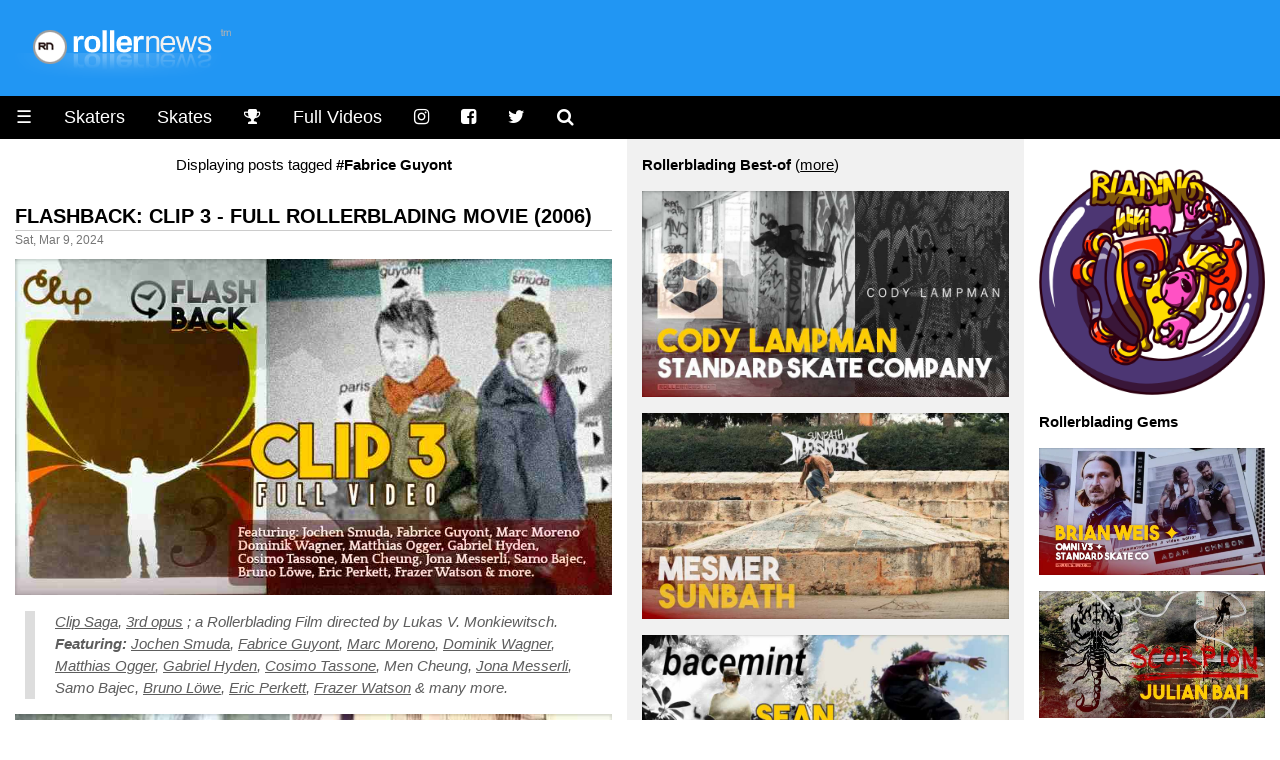

--- FILE ---
content_type: text/html
request_url: https://www.rollernews.com/tags/fabrice-guyont/
body_size: 13863
content:
<!DOCTYPE html>

<html class="no-js" lang="en-US" prefix="og: http://ogp.me/ns# fb: http://ogp.me/ns/fb#">

<head>
	<meta charset="utf-8">

	<meta name="viewport" content="width=device-width, initial-scale=1.0">
<meta name="HandheldFriendly" content="True">
<meta name="robots" content="index,follow">

<link rel="shortcut icon" href="/favicon.ico" type="image/x-icon" />                                                                                       
<link rel="apple-touch-icon" href="/apple-touch-icon.png" />  



<meta name="keywords" content="roller, rollerblade, rollerblading, skate, skater, skating, extreme, stunt, freestyle, urban, inline, video">


<meta property="og:type" content="article"/>

<meta property="og:title" content="Fabrice Guyont - rollernews.com"/>
<meta property="og:site_name" content="Rollernews.com – your online source for Rollerblading Media"/>
<meta property="og:image" content="https://www.rollernews.com/img/2017/01/default-image.jpg" />
<meta property="og:image:type" content="image/jpeg" />
<meta property="og:url" content="https://www.rollernews.com/tags/fabrice-guyont/">
<meta property="og:locale" content="en_US">
<meta property="article:published_time" content="2024-03-09"/>
<meta property="article:modified_time" content="2024-03-09"/>



<meta property="article:tag" content="roller">
<meta property="article:tag" content="roller news">
<meta property="article:tag" content="rollerblade">
<meta property="article:tag" content="rollerblading">
<meta property="article:tag" content="rollerskate">
<meta property="article:tag" content="rollerskating">
<meta property="article:tag" content="skate">
<meta property="article:tag" content="skater">
<meta property="article:tag" content="skating">
<meta property="article:tag" content="extreme">
<meta property="article:tag" content="inline">
<meta property="article:tag" content="stunt">
<meta property="article:tag" content="urban">


<meta name="twitter:card" content="summary_large_image">
<meta name="twitter:site" content="@rollernews">
<meta name="twitter:title" content="Fabrice Guyont - rollernews.com">
<meta name="twitter:creator" content="@rollernews">

<meta name="twitter:image:src" content="https://www.rollernews.com/img/2017/01/default-image.jpg">
<meta name="twitter:domain" content="rollernews.com">


	<base href="https://www.rollernews.com/">
	<title>#Fabrice Guyont - Rollernews.com</title>
	<link rel="canonical" href="https://www.rollernews.com/tags/fabrice-guyont/">
	<link href="/tags/fabrice-guyont/index.xml" rel="alternate" type="application/rss+xml" title="Rollernews.com - your online source for Rollerblading Media" />

	<link rel="stylesheet" href="/css/w3.css">
<link rel="stylesheet" href="/css/rn.css">
<link rel="stylesheet" href="/css/font-awesome.min.css">
<link rel="stylesheet" href="/css/magnific-popup.css">
<script async src="https://pagead2.googlesyndication.com/pagead/js/adsbygoogle.js?client=ca-pub-4946068800885641"
     crossorigin="anonymous"></script>


<script type="text/javascript" >
   (function(m,e,t,r,i,k,a){m[i]=m[i]||function(){(m[i].a=m[i].a||[]).push(arguments)};
   m[i].l=1*new Date();
   for (var j = 0; j < document.scripts.length; j++) {if (document.scripts[j].src === r) { return; }}
   k=e.createElement(t),a=e.getElementsByTagName(t)[0],k.async=1,k.src=r,a.parentNode.insertBefore(k,a)})
   (window, document, "script", "https://mc.yandex.ru/metrika/tag.js", "ym");

   ym(95676169, "init", {
        clickmap:true,
        trackLinks:true,
        accurateTrackBounce:true,
        webvisor:true
   });
</script>
<noscript><div><img src="https://mc.yandex.ru/watch/95676169" style="position:absolute; left:-9999px;" alt="" /></div></noscript>



</head>


<body lang="en">

<div class="header w3-blue">
	<a href="https://www.rollernews.com/"><img src="images/logo.png"></a>
</div>

	<ul class="w3-navbar w3-large w3-black w3-left-align">
	<li class="w3-black w3-opennav w3-left">
		<a href="javascript:void(0);" onclick="myFunction()">&#9776;</a>
	</li>
	<li class="w3-hide-small"><a href="/skaters/">Skaters</a></li>
	<li class="w3-hide-small"><a href="/tags/skates/">Skates</a></li>
	<li class="w3-hide-small"><a href="/contests/" title="Instagram"><i class="fa fa-trophy"></i></a></li>
	<li class="w3-hide-small"><a href="/tags/full-videos/">Full Videos</a></li>
	<li class="w3-hide-small"><a href="https://www.instagram.com/rollernewsgram/" title="Instagram"><i class="fa fa-instagram"></i></a></li>
	<li class="w3-hide-small"><a href="https://www.facebook.com/rollernews" title="Facebook"><i class="fa fa-facebook-square"></i></a></li>
	<li class="w3-hide-small"><a href="https://twitter.com/rollernews" title="Twitter"><i class="fa fa-twitter"></i></a></li>
	<li class="w3-hide-small"><a href="#" onclick="document.getElementById('id01').style.display='block'" title="Search"><i class="fa fa-search" aria-hidden="true"></i></a></li>


<div id="id01" class="w3-modal">
	<div class="w3-modal-content w3-card-4">
		<header class="w3-container w3-teal"> 
			<span onclick="document.getElementById('id01').style.display='none'" 
		          class="w3-button w3-display-topright">&times;</span>
	        </header>

		<div class="w3-container">

			<p><iframe src="https://duckduckgo.com/search.html?width=300&duck=yes&site=rollernews.com&prefill=Search Rollernews.com&focus=yes" style="overflow:hidden;margin:0;padding:0;width:433px;height:60px;" frameborder="0"></iframe></p>
		</div>

		<footer class="w3-container w3-black">
			<p style="text-align: right;"><small>Powered by <a href="https://duckduckgo.com/">Duckduckgo.</a></small></p>
	        </footer>
	</div>
</div>

<script>
	
	var modal = document.getElementById('id01');
	
	window.onclick = function(event) {
		if (event.target == modal) {
			modal.style.display = "none";
					      }
						}
</script>

</ul>

<div id="demo" class="w3-hide">
	<ul class="w3-navbar w3-left-align w3-large w3-black">
	  <li class="w3-hide-medium w3-hide-large"><a href="/skaters/">Skaters</a></li>
	  <li class="w3-hide-medium w3-hide-large"><a href="/tags/skates/">Skates</a></li>
	  <li class="w3-hide-medium w3-hide-large"><a href="/tags/full-videos/">Full Videos</a></li>
		<li><a href="/tags/product-releases/">Product Releases</a></li>
		<li><a href="/tags/vod/">VOD</a></li>
		<li><a href="/tags/photos/">Photos</a></li>
		<li><a href="/tags/contests/">Contests</a></li>
		<li><a href="/tags/interviews/">Interviews</a></li>
  	<li class="w3-hide-small"><a href="/send-a-news/">Send a news</a></li>
		<li class="w3-hide-medium w3-hide-large"><a href="/send-a-news/">Send a news</a></li>
		<li class="w3-hide-medium w3-hide-large"><a href="/social-media/">Social Media</a></li>
		<li><a href="/about/">Contact / About</a></li>
	</ul>
</div>


<div class="w3-row">

	<div class="col-news w3-container ">

<center>Displaying posts tagged <strong>#Fabrice Guyont</strong></center>



		
					

		<h4><a href="https://www.rollernews.com/2024/03/09/clip-3-full-rollerblading-movie/" rel="bookmark">Flashback: Clip 3 - Full Rollerblading Movie (2006)</a></h4>
		<div class="meta">Sat, Mar 9, 2024</div>
	
		<div class="entry">
		<div><img src="https://www.rollernews.com/img/2024/03/2024-03-09-clip-3-full-rollerblading-movie-223952860.jpg" alt="Flashback: Clip 3 - Full Rollerblading Movie (2006)" title="Flashback: Clip 3 - Full Rollerblading Movie (2006)" /></div>
<blockquote>
<p><em><a href="/tags/clip">Clip Saga</a>, <a href="/tags/clip-3">3rd opus</a> ; a Rollerblading Film directed by Lukas V. Monkiewitsch. <strong>Featuring:</strong> <a href="/tags/jochen-smuda">Jochen Smuda</a>, <a href="/tags/fabrice-guyont">Fabrice Guyont</a>, <a href="/tags/marc-moreno">Marc Moreno</a>, <a href="/tags/dominik-wagner">Dominik Wagner</a>, <a href="/tags/matthias-ogger">Matthias Ogger</a>, <a href="/tags/gabriel-hyden">Gabriel Hyden</a>, <a href="/tags/cosimo-tassone">Cosimo Tassone</a>, Men Cheung, <a href="/tags/jona-messerli">Jona Messerli</a>, Samo Bajec, <a href="/tags/bruno-loewe">Bruno Löwe</a>, <a href="/tags/eric-perkett">Eric Perkett</a>, <a href="/tags/frazer-watson">Frazer Watson</a> &amp; many more.</em></p></blockquote>
<div><a class="video" href="https://www.youtube.com/watch?v=H65MChTZZqA" target="_blank" rel="nofollow"><img src="https://www.rollernews.com/img/2024/03/2024-03-09-clip-3-full-rollerblading-movie-223952860-play.jpg" alt="Flashback: Clip 3 - Full Rollerblading Movie (2006)" title="Flashback: Clip 3 - Full Rollerblading Movie (2006)" /></a></div>

		</div>

		<div class="w3-center w3-padding-16">

    Follow RN on <span class="w3-tag w3-round w3-green"><i class="fa fa-whatsapp"></i> <a href="https://whatsapp.com/channel/0029VaDjvMYBA1ev0xyEpQ3H" title="Rollernews on Whatsapp" target="_blank" rel="nofollow">Whatsapp</a></span> <span class="w3-tag w3-round w3-red"><i class="fa fa-instagram"></i> <a href="https://www.instagram.com/rollernewsgram/" title="Rollernews Instagram" target="_blank" rel="nofollow">Instagram</a></span> &

    share on <span class="w3-tag w3-indigo w3-round"><i class="fa fa-facebook-square"></i> <a href="http://www.facebook.com/sharer.php?u=https%3a%2f%2fwww.rollernews.com%2f2024%2f03%2f09%2fclip-3-full-rollerblading-movie%2f" title="Facebook" target="_blank" rel="nofollow">Facebook</a></span>

    <span class="w3-tag w3-blue w3-round"><i class="fa fa-twitter"></i> <a href="http://twitter.com/intent/tweet?url=https%3a%2f%2fwww.rollernews.com%2f2024%2f03%2f09%2fclip-3-full-rollerblading-movie%2f&via=rollernews&text=Flashback%3a%20Clip%203%20-%20Full%20Rollerblading%20Movie%20%282006%29" title="Twitter" target="_blank" rel="nofollow">Twitter</a></span>

    </div>

		<div class="postmetadata w3-center w3-text-gray ">
			
				<span class="w3-hover-text-black"><i class="fa fa-tag" aria-hidden="true"></i> <a href="https://www.rollernews.com//tags/clip">Clip</a></span>
			
				<span class="w3-hover-text-black"><i class="fa fa-tag" aria-hidden="true"></i> <a href="https://www.rollernews.com//tags/clip-3">Clip 3</a></span>
			
				<span class="w3-hover-text-black"><i class="fa fa-tag" aria-hidden="true"></i> <a href="https://www.rollernews.com//tags/flashback">Flashback</a></span>
			
				<span class="w3-hover-text-black"><i class="fa fa-tag" aria-hidden="true"></i> <a href="https://www.rollernews.com//tags/full-videos">Full Videos</a></span>
			
				<span class="w3-hover-text-black"><i class="fa fa-tag" aria-hidden="true"></i> <a href="https://www.rollernews.com//tags/jochen-smuda">Jochen Smuda</a></span>
			
				<span class="w3-hover-text-black"><i class="fa fa-tag" aria-hidden="true"></i> <a href="https://www.rollernews.com//tags/fabrice-guyont">Fabrice Guyont</a></span>
			
				<span class="w3-hover-text-black"><i class="fa fa-tag" aria-hidden="true"></i> <a href="https://www.rollernews.com//tags/matthias-ogger">Matthias Ogger</a></span>
			
				<span class="w3-hover-text-black"><i class="fa fa-tag" aria-hidden="true"></i> <a href="https://www.rollernews.com//tags/cosimo-tassone">Cosimo Tassone</a></span>
			
				<span class="w3-hover-text-black"><i class="fa fa-tag" aria-hidden="true"></i> <a href="https://www.rollernews.com//tags/jona-messerli">Jona Messerli</a></span>
			
				<span class="w3-hover-text-black"><i class="fa fa-tag" aria-hidden="true"></i> <a href="https://www.rollernews.com//tags/bruno-loewe">Bruno Loewe</a></span>
			
				<span class="w3-hover-text-black"><i class="fa fa-tag" aria-hidden="true"></i> <a href="https://www.rollernews.com//tags/momo-sylla">Momo Sylla</a></span>
			
				<span class="w3-hover-text-black"><i class="fa fa-tag" aria-hidden="true"></i> <a href="https://www.rollernews.com//tags/lukas-v-monkiewitsch">Lukas V Monkiewitsch</a></span>
			

			<div class="w3-center w3-text-gray w3-hover-text-black"><i class="fa fa-link" aria-hidden="true"></i>
 <a href="https://www.rollernews.com/2024/03/09/clip-3-full-rollerblading-movie/" title="Flashback: Clip 3 - Full Rollerblading Movie (2006)">Permanent link to this post</a>.</div>
		</div>


		
					

		<h4><a href="https://www.rollernews.com/2024/02/19/winterclash-2007-the-dvd-full-movie/" rel="bookmark">Flashback: Winterclash 2007 - The Dvd - Full Movie</a></h4>
		<div class="meta">Mon, Feb 19, 2024</div>
	
		<div class="entry">
		<div><img src="https://www.rollernews.com/img/2024/02/2024-02-19-winterclash-2007-the-dvd-full-movie-487569208.jpg" alt="Flashback: Winterclash 2007 - The Dvd - Full Movie" title="Flashback: Winterclash 2007 - The Dvd - Full Movie" /></div>
<blockquote>
<p><em><a href="/tags/winterclash">Winterclash</a> recap DVD from <a href="/tags/winterclash-2007">2007</a> (<a href="/2018/02/13/winterclash-2007-results/">Full Results</a>) ; directed by Marcel Schubert and <a href="/tags/jojo-jacobi">Jojo Jacobi</a>. Featuring highlights from the competition.</em></p></blockquote>
<div><a class="video" href="https://www.youtube.com/watch?v=NZGKKWVwASk" target="_blank" rel="nofollow"><img src="https://www.rollernews.com/img/2024/02/2024-02-19-winterclash-2007-the-dvd-full-movie-487569208-play.jpg" alt="Flashback: Winterclash 2007 - The Dvd - Full Movie" title="Flashback: Winterclash 2007 - The Dvd - Full Movie" /></a></div>
<blockquote>
<p><em>Clips from <a href="/tags/brian-aragon">Brian Aragon</a>, <a href="/tags/chaz-sands">Chaz Sands</a>, <a href="/tags/erik-bailey">Erik Bailey</a>, <a href="/tags/max-visser">Max Visser</a>, <a href="/tags/benny-harmanus">Benny Harmanus</a>, <a href="/tags/sean-kelso">Sean Kelso</a>, <a href="/tags/mike-murda-johnson">Mike Murda Johnson</a>, <a href="/tags/victor-arias">Victor Arias</a>, <a href="/tags/jon-julio">Jon Julio</a>, <a href="/tags/dominik-wagner">Dominik Wagner</a>, <a href="/tags/cosimo-tassone">Cosimo Tassone</a>, <a href="/tags/tory-treseder">Tory Treseder</a>, <a href="/tags/stephane-alfano">Stephane Alfano</a>, <a href="/tags/julien-cudot">Julien Cudot</a> &amp; more.</em> Trailer on Vimeo: <span><a class="video" href="https://www.vimeo.com/6283545" target="_blank" rel="nofollow">PLAY</a></span>.</p></blockquote>
<div><img src="https://www.rollernews.com/img/2024/02/2024-02-19-winterclash-2007-the-dvd-full-movie-487569208-extra.jpg" alt="Flashback: Winterclash 2007 - The Dvd - Full Movie" title="Flashback: Winterclash 2007 - The Dvd - Full Movie" /></div>

		</div>

		<div class="w3-center w3-padding-16">

    Follow RN on <span class="w3-tag w3-round w3-green"><i class="fa fa-whatsapp"></i> <a href="https://whatsapp.com/channel/0029VaDjvMYBA1ev0xyEpQ3H" title="Rollernews on Whatsapp" target="_blank" rel="nofollow">Whatsapp</a></span> <span class="w3-tag w3-round w3-red"><i class="fa fa-instagram"></i> <a href="https://www.instagram.com/rollernewsgram/" title="Rollernews Instagram" target="_blank" rel="nofollow">Instagram</a></span> &

    share on <span class="w3-tag w3-indigo w3-round"><i class="fa fa-facebook-square"></i> <a href="http://www.facebook.com/sharer.php?u=https%3a%2f%2fwww.rollernews.com%2f2024%2f02%2f19%2fwinterclash-2007-the-dvd-full-movie%2f" title="Facebook" target="_blank" rel="nofollow">Facebook</a></span>

    <span class="w3-tag w3-blue w3-round"><i class="fa fa-twitter"></i> <a href="http://twitter.com/intent/tweet?url=https%3a%2f%2fwww.rollernews.com%2f2024%2f02%2f19%2fwinterclash-2007-the-dvd-full-movie%2f&via=rollernews&text=Flashback%3a%20Winterclash%202007%20-%20The%20Dvd%20-%20Full%20Movie" title="Twitter" target="_blank" rel="nofollow">Twitter</a></span>

    </div>

		<div class="postmetadata w3-center w3-text-gray ">
			
				<span class="w3-hover-text-black"><i class="fa fa-tag" aria-hidden="true"></i> <a href="https://www.rollernews.com//tags/winterclash">Winterclash</a></span>
			
				<span class="w3-hover-text-black"><i class="fa fa-tag" aria-hidden="true"></i> <a href="https://www.rollernews.com//tags/winterclash-2007">Winterclash 2007</a></span>
			
				<span class="w3-hover-text-black"><i class="fa fa-tag" aria-hidden="true"></i> <a href="https://www.rollernews.com//tags/winterclash-official-edit">Winterclash Official Edit</a></span>
			
				<span class="w3-hover-text-black"><i class="fa fa-tag" aria-hidden="true"></i> <a href="https://www.rollernews.com//tags/jon-julio">Jon Julio</a></span>
			
				<span class="w3-hover-text-black"><i class="fa fa-tag" aria-hidden="true"></i> <a href="https://www.rollernews.com//tags/tory-treseder">Tory Treseder</a></span>
			
				<span class="w3-hover-text-black"><i class="fa fa-tag" aria-hidden="true"></i> <a href="https://www.rollernews.com//tags/mike-murda-johnson">Mike Murda Johnson</a></span>
			
				<span class="w3-hover-text-black"><i class="fa fa-tag" aria-hidden="true"></i> <a href="https://www.rollernews.com//tags/brian-aragon">Brian Aragon</a></span>
			
				<span class="w3-hover-text-black"><i class="fa fa-tag" aria-hidden="true"></i> <a href="https://www.rollernews.com//tags/stephane-alfano">Stephane Alfano</a></span>
			
				<span class="w3-hover-text-black"><i class="fa fa-tag" aria-hidden="true"></i> <a href="https://www.rollernews.com//tags/kato">Kato</a></span>
			
				<span class="w3-hover-text-black"><i class="fa fa-tag" aria-hidden="true"></i> <a href="https://www.rollernews.com//tags/jon-elliott">Jon Elliott</a></span>
			
				<span class="w3-hover-text-black"><i class="fa fa-tag" aria-hidden="true"></i> <a href="https://www.rollernews.com//tags/andy-wegener">Andy Wegener</a></span>
			
				<span class="w3-hover-text-black"><i class="fa fa-tag" aria-hidden="true"></i> <a href="https://www.rollernews.com//tags/jan-welch">Jan Welch</a></span>
			
				<span class="w3-hover-text-black"><i class="fa fa-tag" aria-hidden="true"></i> <a href="https://www.rollernews.com//tags/nick-wood">Nick Wood</a></span>
			
				<span class="w3-hover-text-black"><i class="fa fa-tag" aria-hidden="true"></i> <a href="https://www.rollernews.com//tags/victor-arias">Victor Arias</a></span>
			
				<span class="w3-hover-text-black"><i class="fa fa-tag" aria-hidden="true"></i> <a href="https://www.rollernews.com//tags/json-adriani">Json Adriani</a></span>
			
				<span class="w3-hover-text-black"><i class="fa fa-tag" aria-hidden="true"></i> <a href="https://www.rollernews.com//tags/andreas-gagi-wagenblast">Andreas Gagi Wagenblast</a></span>
			
				<span class="w3-hover-text-black"><i class="fa fa-tag" aria-hidden="true"></i> <a href="https://www.rollernews.com//tags/fabrice-guyont">Fabrice Guyont</a></span>
			
				<span class="w3-hover-text-black"><i class="fa fa-tag" aria-hidden="true"></i> <a href="https://www.rollernews.com//tags/martina-svobodova">Martina Svobodova</a></span>
			
				<span class="w3-hover-text-black"><i class="fa fa-tag" aria-hidden="true"></i> <a href="https://www.rollernews.com//tags/jero">Jero</a></span>
			
				<span class="w3-hover-text-black"><i class="fa fa-tag" aria-hidden="true"></i> <a href="https://www.rollernews.com//tags/benny-harmanus">Benny Harmanus</a></span>
			
				<span class="w3-hover-text-black"><i class="fa fa-tag" aria-hidden="true"></i> <a href="https://www.rollernews.com//tags/avichai-wechsler">Avichai Wechsler</a></span>
			
				<span class="w3-hover-text-black"><i class="fa fa-tag" aria-hidden="true"></i> <a href="https://www.rollernews.com//tags/jojo-jacobi">Jojo Jacobi</a></span>
			
				<span class="w3-hover-text-black"><i class="fa fa-tag" aria-hidden="true"></i> <a href="https://www.rollernews.com//tags/friederike-reisch">Friederike Reisch</a></span>
			

			<div class="w3-center w3-text-gray w3-hover-text-black"><i class="fa fa-link" aria-hidden="true"></i>
 <a href="https://www.rollernews.com/2024/02/19/winterclash-2007-the-dvd-full-movie/" title="Flashback: Winterclash 2007 - The Dvd - Full Movie">Permanent link to this post</a>.</div>
		</div>


		
					

		<h4><a href="https://www.rollernews.com/2022/08/19/clip-4-fr-part/" rel="bookmark">Flashback: Clip 4 Dvd (2007) - France Part by Sylvain Biard (20Zool)</a></h4>
		<div class="meta">Fri, Aug 19, 2022</div>
	
		<div class="entry">
		<p><small><a href="https://laroulette.eu/" target="_blank" rel="nofollow">La Roulette</a> shared this gem from 2007 on their <a href="https://www.youtube.com/channel/UCyaPQ4xfnG8BhaEQVHII05w/videos" target="_blank" rel="nofollow">Youtube Channel</a>.</small></p>
<div><img src="https://www.rollernews.com/img/2022/08/2022-08-19-clip-4-fr-part-125797019.jpg" alt="Flashback: Clip 4 Dvd (2007) - France Part by Sylvain Biard (20Zool)" title="Flashback: Clip 4 Dvd (2007) - France Part by Sylvain Biard (20Zool)" /></div>
<blockquote>
<p><em><a href="/tags/clip">Clip</a> was a serie of Dvd, by <a href="/tags/jochen-smuda">Jochen Smuda</a> (<a href="/tags/ucon">Ucon</a>) featuring guest parts. This France section was edited by <a href="/tags/sylvain-biard">Sylvain Biard</a> aka 20Zool (<a href="https://vimeo.com/user928501" target="_blank" rel="nofollow">Vimeo</a>).</em></p></blockquote>
<div><a class="video" href="https://www.youtube.com/watch?v=e8G7trvV0Hk" target="_blank" rel="nofollow"><img src="https://www.rollernews.com/img/2022/08/2022-08-19-clip-4-fr-part-125797019-play.jpg" alt="Flashback: Clip 4 Dvd (2007) - France Part by Sylvain Biard (20Zool)" title="Flashback: Clip 4 Dvd (2007) - France Part by Sylvain Biard (20Zool)" /></a></div>
<blockquote>
<p><em><strong>Featuring:</strong>
<a href="/tags/momo-sylla">Momo Sylla</a>,
<a href="/tags/arigna-phaviseth">Arigna Phaviseth</a>,
<a href="/tags/jeremy-jimenez">Jeremy Jimenez</a>,
L&rsquo;homme, le mythe: <a href="/tags/etienne-montet">Etienne Montet</a>,
Pierre Timaitre,
Lucas Vassord,
David Mucelli,
<a href="/tags/remy-meister">Remy Meister</a>,
Sydney Valette,
<a href="/tags/fabrice-guyont">Fabrice Guyont</a>,
Eddy Ayachi,
<a href="/tags/mathieu-heinemann">Mathieu Heinemann</a>,
Quentin Mandron,
<a href="/tags/stephane-mosselmans">Stephane Mosselmans</a> &amp;
<a href="/tags/clement-boucau">Clement Boucau</a>.</em></p></blockquote>
<div><img src="https://www.rollernews.com/img/rn2/20080225_ucon_clip4_packaging_7.jpg" alt="Flashback: Clip 4 Dvd (2007) - France Part by Sylvain Biard (20Zool)" title="Flashback: Clip 4 Dvd (2007) - France Part by Sylvain Biard (20Zool)" /></div>
<p><strong>Previously:</strong> <a href="/2017/05/05/clip-3-france/">Clip 3 - france Section (2005) by Sylvain Biard</a>.</p>

		</div>

		<div class="w3-center w3-padding-16">

    Follow RN on <span class="w3-tag w3-round w3-green"><i class="fa fa-whatsapp"></i> <a href="https://whatsapp.com/channel/0029VaDjvMYBA1ev0xyEpQ3H" title="Rollernews on Whatsapp" target="_blank" rel="nofollow">Whatsapp</a></span> <span class="w3-tag w3-round w3-red"><i class="fa fa-instagram"></i> <a href="https://www.instagram.com/rollernewsgram/" title="Rollernews Instagram" target="_blank" rel="nofollow">Instagram</a></span> &

    share on <span class="w3-tag w3-indigo w3-round"><i class="fa fa-facebook-square"></i> <a href="http://www.facebook.com/sharer.php?u=https%3a%2f%2fwww.rollernews.com%2f2022%2f08%2f19%2fclip-4-fr-part%2f" title="Facebook" target="_blank" rel="nofollow">Facebook</a></span>

    <span class="w3-tag w3-blue w3-round"><i class="fa fa-twitter"></i> <a href="http://twitter.com/intent/tweet?url=https%3a%2f%2fwww.rollernews.com%2f2022%2f08%2f19%2fclip-4-fr-part%2f&via=rollernews&text=Flashback%3a%20Clip%204%20Dvd%20%282007%29%20-%20France%20Part%20by%20Sylvain%20Biard%20%2820Zool%29" title="Twitter" target="_blank" rel="nofollow">Twitter</a></span>

    </div>

		<div class="postmetadata w3-center w3-text-gray ">
			
				<span class="w3-hover-text-black"><i class="fa fa-tag" aria-hidden="true"></i> <a href="https://www.rollernews.com//tags/clip">Clip</a></span>
			
				<span class="w3-hover-text-black"><i class="fa fa-tag" aria-hidden="true"></i> <a href="https://www.rollernews.com//tags/clip-4">Clip 4</a></span>
			
				<span class="w3-hover-text-black"><i class="fa fa-tag" aria-hidden="true"></i> <a href="https://www.rollernews.com//tags/ucon">Ucon</a></span>
			
				<span class="w3-hover-text-black"><i class="fa fa-tag" aria-hidden="true"></i> <a href="https://www.rollernews.com//tags/france">France</a></span>
			
				<span class="w3-hover-text-black"><i class="fa fa-tag" aria-hidden="true"></i> <a href="https://www.rollernews.com//tags/sylvain-biard">Sylvain Biard</a></span>
			
				<span class="w3-hover-text-black"><i class="fa fa-tag" aria-hidden="true"></i> <a href="https://www.rollernews.com//tags/flashback">Flashback</a></span>
			
				<span class="w3-hover-text-black"><i class="fa fa-tag" aria-hidden="true"></i> <a href="https://www.rollernews.com//tags/momo-sylla">Momo Sylla</a></span>
			
				<span class="w3-hover-text-black"><i class="fa fa-tag" aria-hidden="true"></i> <a href="https://www.rollernews.com//tags/arigna-phaviseth">Arigna Phaviseth</a></span>
			
				<span class="w3-hover-text-black"><i class="fa fa-tag" aria-hidden="true"></i> <a href="https://www.rollernews.com//tags/jeremy-jimenez">Jeremy Jimenez</a></span>
			
				<span class="w3-hover-text-black"><i class="fa fa-tag" aria-hidden="true"></i> <a href="https://www.rollernews.com//tags/sydney-valette">Sydney Valette</a></span>
			
				<span class="w3-hover-text-black"><i class="fa fa-tag" aria-hidden="true"></i> <a href="https://www.rollernews.com//tags/etienne-montet">Etienne Montet</a></span>
			
				<span class="w3-hover-text-black"><i class="fa fa-tag" aria-hidden="true"></i> <a href="https://www.rollernews.com//tags/remy-meister">Remy Meister</a></span>
			
				<span class="w3-hover-text-black"><i class="fa fa-tag" aria-hidden="true"></i> <a href="https://www.rollernews.com//tags/fabrice-guyont">Fabrice Guyont</a></span>
			
				<span class="w3-hover-text-black"><i class="fa fa-tag" aria-hidden="true"></i> <a href="https://www.rollernews.com//tags/mathieu-heinemann">Mathieu Heinemann</a></span>
			
				<span class="w3-hover-text-black"><i class="fa fa-tag" aria-hidden="true"></i> <a href="https://www.rollernews.com//tags/stephane-mosselmans">Stephane Mosselmans</a></span>
			
				<span class="w3-hover-text-black"><i class="fa fa-tag" aria-hidden="true"></i> <a href="https://www.rollernews.com//tags/clement-boucau">Clement Boucau</a></span>
			

			<div class="w3-center w3-text-gray w3-hover-text-black"><i class="fa fa-link" aria-hidden="true"></i>
 <a href="https://www.rollernews.com/2022/08/19/clip-4-fr-part/" title="Flashback: Clip 4 Dvd (2007) - France Part by Sylvain Biard (20Zool)">Permanent link to this post</a>.</div>
		</div>


		
					

		<h4><a href="https://www.rollernews.com/2022/04/06/mixture-par-martin-demay-rasca-prod-2003/" rel="bookmark">Mixture (2003, France) by Martin Demay - Rasca Prod - Full Video</a></h4>
		<div class="meta">Wed, Apr 6, 2022</div>
	
		<div class="entry">
		<div><img src="https://www.rollernews.com/img/2022/04/2022-04-06-mixture-par-martin-demay-rasca-prod-2003-895471472.jpg" alt="Mixture (2003, France) by Martin Demay - Rasca Prod - Full Video" title="Mixture (2003, France) by Martin Demay - Rasca Prod - Full Video" /></div>
<blockquote>
<p><em><a href="/tags/hugo-renard">Hugo Renard</a> &amp; friends found an old VHS from 2003, and it&rsquo;s your lucky day, they decided to digitize it. Here is Mixture, a video by Martin Demay, Rasca Prod.</em> Visit <a href="http://laroulette.eu/" target="_blank" rel="nofollow">Laroulette.eu</a>.</p></blockquote>
<div><a class="video" href="https://www.youtube.com/watch?v=YLpJ2fW1HSk" target="_blank" rel="nofollow"><img src="https://www.rollernews.com/img/2022/04/2022-04-06-mixture-par-martin-demay-rasca-prod-2003-895471472-play.jpg" alt="Mixture (2003, France) by Martin Demay - Rasca Prod - Full Video" title="Mixture (2003, France) by Martin Demay - Rasca Prod - Full Video" /></a></div>
<blockquote>
<p><em><strong>Profiling:</strong> Nicolas Eymery, Greg Blanc, Nicolas Bellini, Etienne Montet, Khalid Ajai, <a href="/tags/vincent-romain">Vincent Romain</a> &amp; Geoffrey Lopes.</em></p></blockquote>
<div><img src="https://www.rollernews.com/img/2022/04/2022-04-06-mixture-par-martin-demay-rasca-prod-2003-895471472-extra.jpg" alt="Mixture (2003, France) by Martin Demay - Rasca Prod - Full Video" title="Mixture (2003, France) by Martin Demay - Rasca Prod - Full Video" /></div>
<blockquote>
<p><em><strong>Featuring:</strong>
Antsa
Ilia Koutchoukov,
Romain Wiplier,
Johan Thuillot,
<a href="/tags/mathieu-heinemann">Mathieu Heinemann</a>,
Simon Demay,
Guillaume Debuf,
Daniel Aladjidi (au top du top),
Le <a href="/tags/fise">FISE</a> à Palavas,
<a href="/tags/greg-mirzoyan">Greg Mirzoyan</a>
<a href="/tags/stephane-alfano">Stephane Alfano</a>,
<a href="/tags/jochen-smuda">Jochen Smuda</a>
<a href="/tags/neou-men">Neou Men</a>,
<a href="/tags/bruno-loewe">Bruno Loewe</a>,
Thomas Pfluger,
JB Masse,
Thierry Lallemand,
CASPER,
<a href="/tags/fabrice-guyont">Fabrice Guyont</a>,
Le shop Nice Skates,
Julien Breganwski,
Greg Defreyne,
<a href="/tags/mourad-leuchi">Mourad Leuchi</a>,
Hedhyz,
Cleo Dozier,
PATOCHE!!,
Tino Areno,
Adri Auzeil,
Arnaud Beziet,
<a href="/tags/nicolas-auroux">Nicolas Auroux</a>,
Adrien Sala,
Nicolas Jager,
Sydney Valette,
Ludo &amp; Flopette,
<a href="/tags/williams-cerlo">Williams Cerlo</a> &amp;
Camille.</em></p></blockquote>
<div><img src="https://www.rollernews.com/img/2022/04/2022-04-06-mixture-par-martin-demay-rasca-prod-2003-895471472-extra2.jpg" alt="Mixture (2003, France) by Martin Demay - Rasca Prod - Full Video" title="Mixture (2003, France) by Martin Demay - Rasca Prod - Full Video" /></div>
<p><small>For <strong>french speaking users</strong>, here are some words written by <a href="/tags/freddy-white">Freddy White</a>:</small></p>
<blockquote>
<p><em>Messieurs dames, Mixture, par Martin Demay - Rasca Prod (2003). « A une époque désormais lointaine où le patin, en France et à peu près partout ailleurs, s’articulait en crews restreints à des zones précises et souvent limitées, de codes postaux en indicatifs téléphoniques, le Rasca a promu l’idée d’un collectif basé sur des affinités communes plutôt que géographiques, et d’amitiés renforcées par les voyages en bande et les heures passées ensemble dans un van fumant. En bref, d’un patin vécu ensemble et partout.</em></p></blockquote>
<blockquote>
<p><em>Avec Mixture, sortie en 2003, Martin Demay en apporte la parfaite illustration, avec des images filmées dans la France entière, de Lille et Dunkerque jusqu’à Nice et <a href="/tags/montpellier">Montpellier</a>, en passant par Châlon, Annecy et  Lyon et parfois même, des contrées étrangères comme <a href="/tags/lausanne">Lausanne</a> et Paris. A l’écran, on retrouve un très gros profile de Geoffrey Lopes, sans doute les meilleures images de Bellini sur cassettes Mini DV, sans parler de chouchous de la Roulette comme Patoche et  Casper, ni oublier le traître parisien <a href="/tags/mathieu-heinemann">Mathieu Heinemann</a>, anguille réputée. Le <a href="/tags/fise">FISE</a> et son ESA, L’Urban Chaos de la Défense et le disaster de <a href="/tags/jochen-smuda">Jochen Smuda</a> sur la boîte électrique à Bercy, en bref tout le meilleur de l’année 2002 pour un visionnage des plus appréciables !</em></p></blockquote>
<blockquote>
<p><em>Les copains et l’aventure, les voyages et les frontières géographiques explosées, par dessus tout la roulette comme vecteur de rencontres et de partage… Il suffit d’un rapide coup d’oeil dans le rétro de ces vingt dernières années pour réaliser le rôle essentiel qu’ont joué les Rasca sur ma conception du patin, et leur influence ultérieure sur des projets comme Frenchy Fries et sans doute la Roulette aujourd’hui. Pour Mixture, comme pour tout le reste : merci Martin, merci les Rasca ! PS : Antsa, tu manques copain ».</em> <strong>- <a href="/tags/freddy-white">Freddy White</a>.</strong></p></blockquote>

		</div>

		<div class="w3-center w3-padding-16">

    Follow RN on <span class="w3-tag w3-round w3-green"><i class="fa fa-whatsapp"></i> <a href="https://whatsapp.com/channel/0029VaDjvMYBA1ev0xyEpQ3H" title="Rollernews on Whatsapp" target="_blank" rel="nofollow">Whatsapp</a></span> <span class="w3-tag w3-round w3-red"><i class="fa fa-instagram"></i> <a href="https://www.instagram.com/rollernewsgram/" title="Rollernews Instagram" target="_blank" rel="nofollow">Instagram</a></span> &

    share on <span class="w3-tag w3-indigo w3-round"><i class="fa fa-facebook-square"></i> <a href="http://www.facebook.com/sharer.php?u=https%3a%2f%2fwww.rollernews.com%2f2022%2f04%2f06%2fmixture-par-martin-demay-rasca-prod-2003%2f" title="Facebook" target="_blank" rel="nofollow">Facebook</a></span>

    <span class="w3-tag w3-blue w3-round"><i class="fa fa-twitter"></i> <a href="http://twitter.com/intent/tweet?url=https%3a%2f%2fwww.rollernews.com%2f2022%2f04%2f06%2fmixture-par-martin-demay-rasca-prod-2003%2f&via=rollernews&text=Mixture%20%282003%2c%20France%29%20by%20Martin%20Demay%20-%20Rasca%20Prod%20-%20Full%20Video" title="Twitter" target="_blank" rel="nofollow">Twitter</a></span>

    </div>

		<div class="postmetadata w3-center w3-text-gray ">
			
				<span class="w3-hover-text-black"><i class="fa fa-tag" aria-hidden="true"></i> <a href="https://www.rollernews.com//tags/full-videos">Full Videos</a></span>
			
				<span class="w3-hover-text-black"><i class="fa fa-tag" aria-hidden="true"></i> <a href="https://www.rollernews.com//tags/france">France</a></span>
			
				<span class="w3-hover-text-black"><i class="fa fa-tag" aria-hidden="true"></i> <a href="https://www.rollernews.com//tags/la-roulette">La Roulette</a></span>
			
				<span class="w3-hover-text-black"><i class="fa fa-tag" aria-hidden="true"></i> <a href="https://www.rollernews.com//tags/vincent-romain">Vincent Romain</a></span>
			
				<span class="w3-hover-text-black"><i class="fa fa-tag" aria-hidden="true"></i> <a href="https://www.rollernews.com//tags/mathieu-heinemann">Mathieu Heinemann</a></span>
			
				<span class="w3-hover-text-black"><i class="fa fa-tag" aria-hidden="true"></i> <a href="https://www.rollernews.com//tags/fise">FISE</a></span>
			
				<span class="w3-hover-text-black"><i class="fa fa-tag" aria-hidden="true"></i> <a href="https://www.rollernews.com//tags/greg-mirzoyan">Greg Mirzoyan</a></span>
			
				<span class="w3-hover-text-black"><i class="fa fa-tag" aria-hidden="true"></i> <a href="https://www.rollernews.com//tags/stephane-alfano">Stephane Alfano</a></span>
			
				<span class="w3-hover-text-black"><i class="fa fa-tag" aria-hidden="true"></i> <a href="https://www.rollernews.com//tags/jochen-smuda">Jochen Smuda</a></span>
			
				<span class="w3-hover-text-black"><i class="fa fa-tag" aria-hidden="true"></i> <a href="https://www.rollernews.com//tags/neou-men">Neou Men</a></span>
			
				<span class="w3-hover-text-black"><i class="fa fa-tag" aria-hidden="true"></i> <a href="https://www.rollernews.com//tags/bruno-loewe">Bruno Loewe</a></span>
			
				<span class="w3-hover-text-black"><i class="fa fa-tag" aria-hidden="true"></i> <a href="https://www.rollernews.com//tags/fabrice-guyont">Fabrice Guyont</a></span>
			
				<span class="w3-hover-text-black"><i class="fa fa-tag" aria-hidden="true"></i> <a href="https://www.rollernews.com//tags/sydney-valette">Sydney Valette</a></span>
			
				<span class="w3-hover-text-black"><i class="fa fa-tag" aria-hidden="true"></i> <a href="https://www.rollernews.com//tags/mourad-leuchi">Mourad Leuchi</a></span>
			
				<span class="w3-hover-text-black"><i class="fa fa-tag" aria-hidden="true"></i> <a href="https://www.rollernews.com//tags/nicolas-auroux">Nicolas Auroux</a></span>
			
				<span class="w3-hover-text-black"><i class="fa fa-tag" aria-hidden="true"></i> <a href="https://www.rollernews.com//tags/williams-cerlo">Williams Cerlo</a></span>
			
				<span class="w3-hover-text-black"><i class="fa fa-tag" aria-hidden="true"></i> <a href="https://www.rollernews.com//tags/etienne-montet">Etienne Montet</a></span>
			
				<span class="w3-hover-text-black"><i class="fa fa-tag" aria-hidden="true"></i> <a href="https://www.rollernews.com//tags/greg-blanc">Greg Blanc</a></span>
			
				<span class="w3-hover-text-black"><i class="fa fa-tag" aria-hidden="true"></i> <a href="https://www.rollernews.com//tags/dunkerque">Dunkerque</a></span>
			
				<span class="w3-hover-text-black"><i class="fa fa-tag" aria-hidden="true"></i> <a href="https://www.rollernews.com//tags/nice">Nice</a></span>
			
				<span class="w3-hover-text-black"><i class="fa fa-tag" aria-hidden="true"></i> <a href="https://www.rollernews.com//tags/lille">Lille</a></span>
			
				<span class="w3-hover-text-black"><i class="fa fa-tag" aria-hidden="true"></i> <a href="https://www.rollernews.com//tags/montpellier">Montpellier</a></span>
			
				<span class="w3-hover-text-black"><i class="fa fa-tag" aria-hidden="true"></i> <a href="https://www.rollernews.com//tags/lyon">Lyon</a></span>
			
				<span class="w3-hover-text-black"><i class="fa fa-tag" aria-hidden="true"></i> <a href="https://www.rollernews.com//tags/lausanne">Lausanne</a></span>
			

			<div class="w3-center w3-text-gray w3-hover-text-black"><i class="fa fa-link" aria-hidden="true"></i>
 <a href="https://www.rollernews.com/2022/04/06/mixture-par-martin-demay-rasca-prod-2003/" title="Mixture (2003, France) by Martin Demay - Rasca Prod - Full Video">Permanent link to this post</a>.</div>
		</div>


		
					

		<h4><a href="https://www.rollernews.com/2021/06/08/iconic-skate-spots-bercy/" rel="bookmark">Iconic Skate Spot: Bercy (Paris, France)</a></h4>
		<div class="meta">Tue, Jun 8, 2021</div>
	
		<div class="entry">
		<div><img src="https://www.rollernews.com/img/2021/06/2021-06-08-iconic-skate-spots-bercy-247780484.jpg" alt="Iconic Skate Spot: Bercy (Paris, France)" title="Iconic Skate Spot: Bercy (Paris, France)" /></div>
<blockquote>
<p><em>The legendary ledges in <a href="/tags/bercy">Bercy</a>, <a href="/tags/france">France</a>. <strong>Featuring:</strong> <a href="/tags/randy-spizer">Randy Spizer</a>, <a href="/tags/sven-boekhorst">Sven Boekhorst</a>, Sandro Brun, <a href="/tags/adrien-anne">Adrien Anne</a>, <a href="/tags/ryan-northway">Ryan Northway</a>, <a href="/tags/mathieu-heinemann">Mathieu Heinemann</a>, <a href="/tags/antony-pottier">Antony Pottier</a>, <a href="/tags/dre-powell">Dre Powell</a>, <a href="/tags/brian-shima">Brian Shima</a>, <a href="/tags/fabrice-guyont">Fabrice Guyont</a>, <a href="/tags/beat-schillmeier">Beat Schillmeier</a>, <a href="/tags/dustin-latimer">Dustin Latimer</a>, <a href="/tags/chris-haffey">Chris Haffey</a>, <a href="/tags/brian-aragon">Brian Aragon</a>, <a href="/tags/jochen-smuda">Jochen Smuda</a>, <a href="/tags/roman-abrate">Roman Abrate</a>, <a href="/tags/jona-messerli">Jona Messerli</a>, <a href="/tags/kare-lindberg">Kare Lindberg</a>, <a href="/tags/julian-bah">Julian Bah</a>, <a href="/tags/will-gordon">Will Gordon</a> &amp; more.</em></p></blockquote>
<div><a class="video" href="https://www.youtube.com/watch?v=oDcROezT1rI" target="_blank" rel="nofollow"><img src="https://www.rollernews.com/img/2021/06/2021-06-08-iconic-skate-spots-bercy-247780484-play.jpg" alt="Iconic Skate Spot: Bercy (Paris, France)" title="Iconic Skate Spot: Bercy (Paris, France)" /></a></div>
<blockquote>
<p><em>A compilation by <a href="/tags/scoreback">Scoreback</a> (<a href="https://www.youtube.com/channel/UCotx0GQO7cIe3IllHdg3DuA/videos" target="_blank" rel="nofollow">Youtube Channel</a>)</em>.</p></blockquote>

		</div>

		<div class="w3-center w3-padding-16">

    Follow RN on <span class="w3-tag w3-round w3-green"><i class="fa fa-whatsapp"></i> <a href="https://whatsapp.com/channel/0029VaDjvMYBA1ev0xyEpQ3H" title="Rollernews on Whatsapp" target="_blank" rel="nofollow">Whatsapp</a></span> <span class="w3-tag w3-round w3-red"><i class="fa fa-instagram"></i> <a href="https://www.instagram.com/rollernewsgram/" title="Rollernews Instagram" target="_blank" rel="nofollow">Instagram</a></span> &

    share on <span class="w3-tag w3-indigo w3-round"><i class="fa fa-facebook-square"></i> <a href="http://www.facebook.com/sharer.php?u=https%3a%2f%2fwww.rollernews.com%2f2021%2f06%2f08%2ficonic-skate-spots-bercy%2f" title="Facebook" target="_blank" rel="nofollow">Facebook</a></span>

    <span class="w3-tag w3-blue w3-round"><i class="fa fa-twitter"></i> <a href="http://twitter.com/intent/tweet?url=https%3a%2f%2fwww.rollernews.com%2f2021%2f06%2f08%2ficonic-skate-spots-bercy%2f&via=rollernews&text=Iconic%20Skate%20Spot%3a%20Bercy%20%28Paris%2c%20France%29" title="Twitter" target="_blank" rel="nofollow">Twitter</a></span>

    </div>

		<div class="postmetadata w3-center w3-text-gray ">
			
				<span class="w3-hover-text-black"><i class="fa fa-tag" aria-hidden="true"></i> <a href="https://www.rollernews.com//tags/iconic-skate-spots">Iconic Skate Spots</a></span>
			
				<span class="w3-hover-text-black"><i class="fa fa-tag" aria-hidden="true"></i> <a href="https://www.rollernews.com//tags/bercy">Bercy</a></span>
			
				<span class="w3-hover-text-black"><i class="fa fa-tag" aria-hidden="true"></i> <a href="https://www.rollernews.com//tags/paris">Paris</a></span>
			
				<span class="w3-hover-text-black"><i class="fa fa-tag" aria-hidden="true"></i> <a href="https://www.rollernews.com//tags/france">France</a></span>
			
				<span class="w3-hover-text-black"><i class="fa fa-tag" aria-hidden="true"></i> <a href="https://www.rollernews.com//tags/oldschool">Oldschool</a></span>
			
				<span class="w3-hover-text-black"><i class="fa fa-tag" aria-hidden="true"></i> <a href="https://www.rollernews.com//tags/randy-spizer">Randy Spizer</a></span>
			
				<span class="w3-hover-text-black"><i class="fa fa-tag" aria-hidden="true"></i> <a href="https://www.rollernews.com//tags/sven-boekhorst">Sven Boekhorst</a></span>
			
				<span class="w3-hover-text-black"><i class="fa fa-tag" aria-hidden="true"></i> <a href="https://www.rollernews.com//tags/adrien-anne">Adrien Anne</a></span>
			
				<span class="w3-hover-text-black"><i class="fa fa-tag" aria-hidden="true"></i> <a href="https://www.rollernews.com//tags/ryan-northway">Ryan Northway</a></span>
			
				<span class="w3-hover-text-black"><i class="fa fa-tag" aria-hidden="true"></i> <a href="https://www.rollernews.com//tags/mathieu-heinemann">Mathieu Heinemann</a></span>
			
				<span class="w3-hover-text-black"><i class="fa fa-tag" aria-hidden="true"></i> <a href="https://www.rollernews.com//tags/antony-pottier">Antony Pottier</a></span>
			
				<span class="w3-hover-text-black"><i class="fa fa-tag" aria-hidden="true"></i> <a href="https://www.rollernews.com//tags/dre-powell">Dre Powell</a></span>
			
				<span class="w3-hover-text-black"><i class="fa fa-tag" aria-hidden="true"></i> <a href="https://www.rollernews.com//tags/brian-shima">Brian Shima</a></span>
			
				<span class="w3-hover-text-black"><i class="fa fa-tag" aria-hidden="true"></i> <a href="https://www.rollernews.com//tags/fabrice-guyont">Fabrice Guyont</a></span>
			
				<span class="w3-hover-text-black"><i class="fa fa-tag" aria-hidden="true"></i> <a href="https://www.rollernews.com//tags/beat-schillmeier">Beat Schillmeier</a></span>
			
				<span class="w3-hover-text-black"><i class="fa fa-tag" aria-hidden="true"></i> <a href="https://www.rollernews.com//tags/dustin-latimer">Dustin Latimer</a></span>
			
				<span class="w3-hover-text-black"><i class="fa fa-tag" aria-hidden="true"></i> <a href="https://www.rollernews.com//tags/chris-haffey">Chris Haffey</a></span>
			
				<span class="w3-hover-text-black"><i class="fa fa-tag" aria-hidden="true"></i> <a href="https://www.rollernews.com//tags/brian-aragon">Brian Aragon</a></span>
			
				<span class="w3-hover-text-black"><i class="fa fa-tag" aria-hidden="true"></i> <a href="https://www.rollernews.com//tags/jochen-smuda">Jochen Smuda</a></span>
			
				<span class="w3-hover-text-black"><i class="fa fa-tag" aria-hidden="true"></i> <a href="https://www.rollernews.com//tags/roman-abrate">Roman Abrate</a></span>
			
				<span class="w3-hover-text-black"><i class="fa fa-tag" aria-hidden="true"></i> <a href="https://www.rollernews.com//tags/jona-messerli">Jona Messerli</a></span>
			
				<span class="w3-hover-text-black"><i class="fa fa-tag" aria-hidden="true"></i> <a href="https://www.rollernews.com//tags/kare-lindberg">Kare Lindberg</a></span>
			
				<span class="w3-hover-text-black"><i class="fa fa-tag" aria-hidden="true"></i> <a href="https://www.rollernews.com//tags/julian-bah">Julian Bah</a></span>
			
				<span class="w3-hover-text-black"><i class="fa fa-tag" aria-hidden="true"></i> <a href="https://www.rollernews.com//tags/will-gordon">Will Gordon</a></span>
			
				<span class="w3-hover-text-black"><i class="fa fa-tag" aria-hidden="true"></i> <a href="https://www.rollernews.com//tags/jon-julio">Jon Julio</a></span>
			
				<span class="w3-hover-text-black"><i class="fa fa-tag" aria-hidden="true"></i> <a href="https://www.rollernews.com//tags/imyta">Imyta</a></span>
			

			<div class="w3-center w3-text-gray w3-hover-text-black"><i class="fa fa-link" aria-hidden="true"></i>
 <a href="https://www.rollernews.com/2021/06/08/iconic-skate-spots-bercy/" title="Iconic Skate Spot: Bercy (Paris, France)">Permanent link to this post</a>.</div>
		</div>


		
					

		<h4><a href="https://www.rollernews.com/2018/01/03/stolen-moments-2003/" rel="bookmark">Stolen Moments (2003) by Chris Koll - VHS RIP, Full Video</a></h4>
		<div class="meta">Wed, Jan 3, 2018</div>
	
		<div class="entry">
		<div><a class="video" href="https://www.vimeo.com/249399555" target="_blank" rel="nofollow"><img src="https://www.rollernews.com/img/2018/01/2018-01-03-stolenmoments-cover-vcd-544365922.jpg" alt="Stolen Moments (2003) by Chris Koll - VHS RIP, Full Video" title="Stolen Moments (2003) by Chris Koll - VHS RIP, Full Video" /></a></div>
<blockquote>
<p><em>A video by Christian Kill (<span><a class="video" href="https://www.vimeo.com/249399555" target="_blank" rel="nofollow">PLAY</a></span>) featuring Henning Boderius, Peter Gatzka, Daniel Koopman, Mathias Peterka, Christian Koll, Quoc Vi Tran, Nicolas Mayé, Patrick Smith, Dirk Heinen, <a href="/tags/fabrice-guyont">Fabrice Guyont</a>, Benny Harmanus, Ivo Schappi, Jona Messerli, <a href="/tags/sylvain-biard">Sylvain Biard</a>, Sven Schillings, Daniel Prell, <a href="/tags/jochen-smuda">Jochen Smuda</a>, Ben Stiller and more. <strong>Imyta Paris 2003</strong> Section at 18:40.</em></p></blockquote>

		</div>

		<div class="w3-center w3-padding-16">

    Follow RN on <span class="w3-tag w3-round w3-green"><i class="fa fa-whatsapp"></i> <a href="https://whatsapp.com/channel/0029VaDjvMYBA1ev0xyEpQ3H" title="Rollernews on Whatsapp" target="_blank" rel="nofollow">Whatsapp</a></span> <span class="w3-tag w3-round w3-red"><i class="fa fa-instagram"></i> <a href="https://www.instagram.com/rollernewsgram/" title="Rollernews Instagram" target="_blank" rel="nofollow">Instagram</a></span> &

    share on <span class="w3-tag w3-indigo w3-round"><i class="fa fa-facebook-square"></i> <a href="http://www.facebook.com/sharer.php?u=https%3a%2f%2fwww.rollernews.com%2f2018%2f01%2f03%2fstolen-moments-2003%2f" title="Facebook" target="_blank" rel="nofollow">Facebook</a></span>

    <span class="w3-tag w3-blue w3-round"><i class="fa fa-twitter"></i> <a href="http://twitter.com/intent/tweet?url=https%3a%2f%2fwww.rollernews.com%2f2018%2f01%2f03%2fstolen-moments-2003%2f&via=rollernews&text=Stolen%20Moments%20%282003%29%20by%20Chris%20Koll%20-%20VHS%20RIP%2c%20Full%20Video" title="Twitter" target="_blank" rel="nofollow">Twitter</a></span>

    </div>

		<div class="postmetadata w3-center w3-text-gray ">
			
				<span class="w3-hover-text-black"><i class="fa fa-tag" aria-hidden="true"></i> <a href="https://www.rollernews.com//tags/full-videos">Full Videos</a></span>
			
				<span class="w3-hover-text-black"><i class="fa fa-tag" aria-hidden="true"></i> <a href="https://www.rollernews.com//tags/daniel-koopman">Daniel Koopman</a></span>
			
				<span class="w3-hover-text-black"><i class="fa fa-tag" aria-hidden="true"></i> <a href="https://www.rollernews.com//tags/nicolas-maye">Nicolas Maye</a></span>
			
				<span class="w3-hover-text-black"><i class="fa fa-tag" aria-hidden="true"></i> <a href="https://www.rollernews.com//tags/fabrice-guyont">Fabrice Guyont</a></span>
			
				<span class="w3-hover-text-black"><i class="fa fa-tag" aria-hidden="true"></i> <a href="https://www.rollernews.com//tags/benny-harmanus">Benny Harmanus</a></span>
			
				<span class="w3-hover-text-black"><i class="fa fa-tag" aria-hidden="true"></i> <a href="https://www.rollernews.com//tags/jona-messerli">Jona Messerli</a></span>
			
				<span class="w3-hover-text-black"><i class="fa fa-tag" aria-hidden="true"></i> <a href="https://www.rollernews.com//tags/sylvain-biard">Sylvain Biard</a></span>
			
				<span class="w3-hover-text-black"><i class="fa fa-tag" aria-hidden="true"></i> <a href="https://www.rollernews.com//tags/daniel-prell">Daniel Prell</a></span>
			
				<span class="w3-hover-text-black"><i class="fa fa-tag" aria-hidden="true"></i> <a href="https://www.rollernews.com//tags/jochen-smuda">Jochen Smuda</a></span>
			
				<span class="w3-hover-text-black"><i class="fa fa-tag" aria-hidden="true"></i> <a href="https://www.rollernews.com//tags/patrick-smith">Patrick Smith</a></span>
			
				<span class="w3-hover-text-black"><i class="fa fa-tag" aria-hidden="true"></i> <a href="https://www.rollernews.com//tags/imyta">Imyta</a></span>
			
				<span class="w3-hover-text-black"><i class="fa fa-tag" aria-hidden="true"></i> <a href="https://www.rollernews.com//tags/imyta-2003">Imyta 2003</a></span>
			

			<div class="w3-center w3-text-gray w3-hover-text-black"><i class="fa fa-link" aria-hidden="true"></i>
 <a href="https://www.rollernews.com/2018/01/03/stolen-moments-2003/" title="Stolen Moments (2003) by Chris Koll - VHS RIP, Full Video">Permanent link to this post</a>.</div>
		</div>


		
					

		<h4><a href="https://www.rollernews.com/2017/04/27/1point2vue-2003-france/" rel="bookmark">1point2vue (France, 2003) by Sylvain Biard - Teaser and Full Video</a></h4>
		<div class="meta">Thu, Apr 27, 2017</div>
	
		<div class="entry">
		<div><img src="https://www.rollernews.com/img/2017/04/2017-04-27-1point2vue-137581520.jpg" alt="1point2vue (France, 2003) by Sylvain Biard - Teaser and Full Video" title="1point2vue (France, 2003) by Sylvain Biard - Teaser and Full Video" /></div>
<blockquote>
<p><em>1point2vue (one point of view in french) is a video by Sylvain Biard (20zool). <strong>Featuring:</strong> Mathieu Heinemann, Fabrice Guyont, Jeremy Jimenez, Neou Men, Nicolas Maye, Momo Sylla, Arigna Phaviseth and more!</em></p></blockquote>
<div><a class="video" href="https://www.vimeo.com/136919199" target="_blank" rel="nofollow"><img src="https://www.rollernews.com/img/2017/04/2017-04-27-1point2vue-137581520-1-play.jpg" alt="1point2vue (France, 2003) by Sylvain Biard - Teaser and Full Video" title="1point2vue (France, 2003) by Sylvain Biard - Teaser and Full Video" /></a></div>
<div><a class="video" href="https://www.vimeo.com/137581520" target="_blank" rel="nofollow"><img src="https://www.rollernews.com/img/2017/04/2017-04-27-1point2vue-137581520-2-play.jpg" alt="1point2vue (France, 2003) by Sylvain Biard - Teaser and Full Video" title="1point2vue (France, 2003) by Sylvain Biard - Teaser and Full Video" /></a></div>
<p><strong>Bonus:</strong> <span><a class="video" href="https://www.vimeo.com/215046212" target="_blank" rel="nofollow">1point2vue Teaser</a></span> <small>(Low Quality).</small></p>

		</div>

		<div class="w3-center w3-padding-16">

    Follow RN on <span class="w3-tag w3-round w3-green"><i class="fa fa-whatsapp"></i> <a href="https://whatsapp.com/channel/0029VaDjvMYBA1ev0xyEpQ3H" title="Rollernews on Whatsapp" target="_blank" rel="nofollow">Whatsapp</a></span> <span class="w3-tag w3-round w3-red"><i class="fa fa-instagram"></i> <a href="https://www.instagram.com/rollernewsgram/" title="Rollernews Instagram" target="_blank" rel="nofollow">Instagram</a></span> &

    share on <span class="w3-tag w3-indigo w3-round"><i class="fa fa-facebook-square"></i> <a href="http://www.facebook.com/sharer.php?u=https%3a%2f%2fwww.rollernews.com%2f2017%2f04%2f27%2f1point2vue-2003-france%2f" title="Facebook" target="_blank" rel="nofollow">Facebook</a></span>

    <span class="w3-tag w3-blue w3-round"><i class="fa fa-twitter"></i> <a href="http://twitter.com/intent/tweet?url=https%3a%2f%2fwww.rollernews.com%2f2017%2f04%2f27%2f1point2vue-2003-france%2f&via=rollernews&text=1point2vue%20%28France%2c%202003%29%20by%20Sylvain%20Biard%20-%20Teaser%20and%20Full%20Video" title="Twitter" target="_blank" rel="nofollow">Twitter</a></span>

    </div>

		<div class="postmetadata w3-center w3-text-gray ">
			
				<span class="w3-hover-text-black"><i class="fa fa-tag" aria-hidden="true"></i> <a href="https://www.rollernews.com//tags/sylvain-biard">Sylvain Biard</a></span>
			
				<span class="w3-hover-text-black"><i class="fa fa-tag" aria-hidden="true"></i> <a href="https://www.rollernews.com//tags/france">France</a></span>
			
				<span class="w3-hover-text-black"><i class="fa fa-tag" aria-hidden="true"></i> <a href="https://www.rollernews.com//tags/mathieu-heinemann">Mathieu Heinemann</a></span>
			
				<span class="w3-hover-text-black"><i class="fa fa-tag" aria-hidden="true"></i> <a href="https://www.rollernews.com//tags/neou-men">Neou Men</a></span>
			
				<span class="w3-hover-text-black"><i class="fa fa-tag" aria-hidden="true"></i> <a href="https://www.rollernews.com//tags/momo-sylla">Momo Sylla</a></span>
			
				<span class="w3-hover-text-black"><i class="fa fa-tag" aria-hidden="true"></i> <a href="https://www.rollernews.com//tags/arigna-phaviseth">Arigna Phaviseth</a></span>
			
				<span class="w3-hover-text-black"><i class="fa fa-tag" aria-hidden="true"></i> <a href="https://www.rollernews.com//tags/fabrice-guyont">Fabrice Guyont</a></span>
			
				<span class="w3-hover-text-black"><i class="fa fa-tag" aria-hidden="true"></i> <a href="https://www.rollernews.com//tags/full-videos">Full Videos</a></span>
			

			<div class="w3-center w3-text-gray w3-hover-text-black"><i class="fa fa-link" aria-hidden="true"></i>
 <a href="https://www.rollernews.com/2017/04/27/1point2vue-2003-france/" title="1point2vue (France, 2003) by Sylvain Biard - Teaser and Full Video">Permanent link to this post</a>.</div>
		</div>


		
					

		<h4><a href="https://www.rollernews.com/2017/04/26/meon-2004/" rel="bookmark">Flashback - Meon (France, 2004) with Mathieu Heinemann, Stephane Mosselmans, Fabrice Guyont &amp; Friends</a></h4>
		<div class="meta">Wed, Apr 26, 2017</div>
	
		<div class="entry">
		<div><img src="https://www.rollernews.com/img/2017/04/2017-04-26-meon-2004-214815506-2.jpg" alt="Flashback - Meon (France, 2004) with Mathieu Heinemann, Stephane Mosselmans, Fabrice Guyont &amp; Friends" title="Flashback - Meon (France, 2004) with Mathieu Heinemann, Stephane Mosselmans, Fabrice Guyont &amp; Friends" /></div>
<blockquote>
<p><em>Meon (<a href="/tags/france">France</a>, 2004) with <a href="/tags/mathieu-heinemann">Mathieu Heinemann</a>, <a href="/tags/stephane-mosselmans">Stephane Mosselmans</a>, <a href="/tags/fabrice-guyont">Fabrice Guyont</a> &amp; Friends.</em></p></blockquote>
<div><a class="video" href="https://www.vimeo.com/214815506" target="_blank" rel="nofollow"><img src="https://www.rollernews.com/img/2017/04/2017-04-26-meon-2004-214815506-play.jpg" alt="Flashback - Meon (France, 2004) with Mathieu Heinemann, Stephane Mosselmans, Fabrice Guyont &amp; Friends" title="Flashback - Meon (France, 2004) with Mathieu Heinemann, Stephane Mosselmans, Fabrice Guyont &amp; Friends" /></a></div>

		</div>

		<div class="w3-center w3-padding-16">

    Follow RN on <span class="w3-tag w3-round w3-green"><i class="fa fa-whatsapp"></i> <a href="https://whatsapp.com/channel/0029VaDjvMYBA1ev0xyEpQ3H" title="Rollernews on Whatsapp" target="_blank" rel="nofollow">Whatsapp</a></span> <span class="w3-tag w3-round w3-red"><i class="fa fa-instagram"></i> <a href="https://www.instagram.com/rollernewsgram/" title="Rollernews Instagram" target="_blank" rel="nofollow">Instagram</a></span> &

    share on <span class="w3-tag w3-indigo w3-round"><i class="fa fa-facebook-square"></i> <a href="http://www.facebook.com/sharer.php?u=https%3a%2f%2fwww.rollernews.com%2f2017%2f04%2f26%2fmeon-2004%2f" title="Facebook" target="_blank" rel="nofollow">Facebook</a></span>

    <span class="w3-tag w3-blue w3-round"><i class="fa fa-twitter"></i> <a href="http://twitter.com/intent/tweet?url=https%3a%2f%2fwww.rollernews.com%2f2017%2f04%2f26%2fmeon-2004%2f&via=rollernews&text=Flashback%20-%20Meon%20%28France%2c%202004%29%20with%20Mathieu%20Heinemann%2c%20Stephane%20Mosselmans%2c%20Fabrice%20Guyont%20%26%20Friends" title="Twitter" target="_blank" rel="nofollow">Twitter</a></span>

    </div>

		<div class="postmetadata w3-center w3-text-gray ">
			
				<span class="w3-hover-text-black"><i class="fa fa-tag" aria-hidden="true"></i> <a href="https://www.rollernews.com//tags/mathieu-heinemann">Mathieu Heinemann</a></span>
			
				<span class="w3-hover-text-black"><i class="fa fa-tag" aria-hidden="true"></i> <a href="https://www.rollernews.com//tags/stephane-mosselmans">Stephane Mosselmans</a></span>
			
				<span class="w3-hover-text-black"><i class="fa fa-tag" aria-hidden="true"></i> <a href="https://www.rollernews.com//tags/fabrice-guyont">Fabrice Guyont</a></span>
			
				<span class="w3-hover-text-black"><i class="fa fa-tag" aria-hidden="true"></i> <a href="https://www.rollernews.com//tags/france">France</a></span>
			
				<span class="w3-hover-text-black"><i class="fa fa-tag" aria-hidden="true"></i> <a href="https://www.rollernews.com//tags/flashback">Flashback</a></span>
			
				<span class="w3-hover-text-black"><i class="fa fa-tag" aria-hidden="true"></i> <a href="https://www.rollernews.com//tags/sylvain-biard">Sylvain Biard</a></span>
			

			<div class="w3-center w3-text-gray w3-hover-text-black"><i class="fa fa-link" aria-hidden="true"></i>
 <a href="https://www.rollernews.com/2017/04/26/meon-2004/" title="Flashback - Meon (France, 2004) with Mathieu Heinemann, Stephane Mosselmans, Fabrice Guyont &amp; Friends">Permanent link to this post</a>.</div>
		</div>


		
					

		<h4><a href="https://www.rollernews.com/2004/11/27/leading-the-blind-the-4x4-team-video/" rel="bookmark">Leading the Blind - The 4x4 Team Video</a></h4>
		<div class="meta">Sat, Nov 27, 2004</div>
	
		<div class="entry">
		<div><img src="https://www.rollernews.com/img/2010/05/20090501_leading_the_blind.jpg" alt="Leading the Blind - The 4x4 Team Video" title="Leading the Blind - The 4x4 Team Video" /></div>
<blockquote>
<p><em>You&rsquo;ve been waiting for this project now for two years, and I know you can&rsquo;t believe it, but yes, it is finally done and coming out. This video has been delayed by injuries and riders having to film profiles for other videos.</em></p>
<p><em>We finally managed to get everyone in gear and on the same path to reach the goal of making what will be known as an Epic production. Chris Haffey, Alex Broskow, Pat Lennen and Brian Shima put their hearts and souls into filming for this project and trying to put together the sections of their careers.</em></p>
<p><em>Together myself and Pat Lennen sat down for 2 1/2 weeks in my living room spending hours on end working nightly till 5-6 am to get this video pumped out in time for the Christmas holidays.</em></p>
<p><em>We had a great time working on this project and together with the 4x4 team the video also features several riders from other Rat Tail Distribution companies such as Abdiel Colberg, Jeff Stockwell, Nick Wood, Connor O&rsquo;Brien, Damien Wilson, Sean Santamaria, Henry Hubbard, Fabrice Guillion, Chris Cheshire, Pancho Barrera and many more&hellip;</em></p>
<p><em>This video is a tribute to our sport. To show what you can achieve when you really love something.</em> <strong>- <a href="/tags/jan-welch">Jan Welch</a>.</strong></p></blockquote>
<p><small>Source: 4x4boozers.com</small></p>
<p>Leading the Blind - <strong>Full Video</strong> - <span><a class="video" href="https://www.youtube.com/watch?v=ZA6RFY1Bu5c" target="_blank" rel="nofollow">PLAY</a></span>.</p>
<div><img src="https://www.rollernews.com/img/2022/05/cui.png" alt="Leading the Blind - The 4x4 Team Video" title="Leading the Blind - The 4x4 Team Video" /></div>

		</div>

		<div class="w3-center w3-padding-16">

    Follow RN on <span class="w3-tag w3-round w3-green"><i class="fa fa-whatsapp"></i> <a href="https://whatsapp.com/channel/0029VaDjvMYBA1ev0xyEpQ3H" title="Rollernews on Whatsapp" target="_blank" rel="nofollow">Whatsapp</a></span> <span class="w3-tag w3-round w3-red"><i class="fa fa-instagram"></i> <a href="https://www.instagram.com/rollernewsgram/" title="Rollernews Instagram" target="_blank" rel="nofollow">Instagram</a></span> &

    share on <span class="w3-tag w3-indigo w3-round"><i class="fa fa-facebook-square"></i> <a href="http://www.facebook.com/sharer.php?u=https%3a%2f%2fwww.rollernews.com%2f2004%2f11%2f27%2fleading-the-blind-the-4x4-team-video%2f" title="Facebook" target="_blank" rel="nofollow">Facebook</a></span>

    <span class="w3-tag w3-blue w3-round"><i class="fa fa-twitter"></i> <a href="http://twitter.com/intent/tweet?url=https%3a%2f%2fwww.rollernews.com%2f2004%2f11%2f27%2fleading-the-blind-the-4x4-team-video%2f&via=rollernews&text=Leading%20the%20Blind%20-%20The%204x4%20Team%20Video" title="Twitter" target="_blank" rel="nofollow">Twitter</a></span>

    </div>

		<div class="postmetadata w3-center w3-text-gray ">
			
				<span class="w3-hover-text-black"><i class="fa fa-tag" aria-hidden="true"></i> <a href="https://www.rollernews.com//tags/leading-the-blind">Leading the Blind</a></span>
			
				<span class="w3-hover-text-black"><i class="fa fa-tag" aria-hidden="true"></i> <a href="https://www.rollernews.com//tags/jan-welch">Jan Welch</a></span>
			
				<span class="w3-hover-text-black"><i class="fa fa-tag" aria-hidden="true"></i> <a href="https://www.rollernews.com//tags/pat-lennen">Pat Lennen</a></span>
			
				<span class="w3-hover-text-black"><i class="fa fa-tag" aria-hidden="true"></i> <a href="https://www.rollernews.com//tags/chris-haffey">Chris Haffey</a></span>
			
				<span class="w3-hover-text-black"><i class="fa fa-tag" aria-hidden="true"></i> <a href="https://www.rollernews.com//tags/alex-broskow">Alex Broskow</a></span>
			
				<span class="w3-hover-text-black"><i class="fa fa-tag" aria-hidden="true"></i> <a href="https://www.rollernews.com//tags/brian-shima">Brian Shima</a></span>
			
				<span class="w3-hover-text-black"><i class="fa fa-tag" aria-hidden="true"></i> <a href="https://www.rollernews.com//tags/4x4">4x4</a></span>
			
				<span class="w3-hover-text-black"><i class="fa fa-tag" aria-hidden="true"></i> <a href="https://www.rollernews.com//tags/rat-tail">Rat Tail</a></span>
			
				<span class="w3-hover-text-black"><i class="fa fa-tag" aria-hidden="true"></i> <a href="https://www.rollernews.com//tags/abdiel-colberg">Abdiel Colberg</a></span>
			
				<span class="w3-hover-text-black"><i class="fa fa-tag" aria-hidden="true"></i> <a href="https://www.rollernews.com//tags/jeff-stockwell">Jeff Stockwell</a></span>
			
				<span class="w3-hover-text-black"><i class="fa fa-tag" aria-hidden="true"></i> <a href="https://www.rollernews.com//tags/nick-wood">Nick Wood</a></span>
			
				<span class="w3-hover-text-black"><i class="fa fa-tag" aria-hidden="true"></i> <a href="https://www.rollernews.com//tags/connor-obrien">Connor O&#39;Brien</a></span>
			
				<span class="w3-hover-text-black"><i class="fa fa-tag" aria-hidden="true"></i> <a href="https://www.rollernews.com//tags/damien-wilson">Damien Wilson</a></span>
			
				<span class="w3-hover-text-black"><i class="fa fa-tag" aria-hidden="true"></i> <a href="https://www.rollernews.com//tags/fabrice-guyont">Fabrice Guyont</a></span>
			
				<span class="w3-hover-text-black"><i class="fa fa-tag" aria-hidden="true"></i> <a href="https://www.rollernews.com//tags/chris-cheschire">Chris Cheschire</a></span>
			

			<div class="w3-center w3-text-gray w3-hover-text-black"><i class="fa fa-link" aria-hidden="true"></i>
 <a href="https://www.rollernews.com/2004/11/27/leading-the-blind-the-4x4-team-video/" title="Leading the Blind - The 4x4 Team Video">Permanent link to this post</a>.</div>
		</div>


		
	</div>


	<div class="col-middlelinks w3-container w3-light-grey">
	
<strong>Rollerblading Best-of</strong> (<a href="/tags/best-of">more</a>)


        <p>
		<a href="https://www.rollernews.com/2025/12/01/cody-lampman-standard-skate-company/"><img src="https://www.rollernews.com/img/2025/12/2025-12-01-cody-lampman-standard-skate-company-220311862.jpg" alt="Cody Lampman ✦ Standard Skate Company" title="Cody Lampman ✦ Standard Skate Company" /></a>
	</p>

        <p>
		<a href="https://www.rollernews.com/2025/12/01/sunbath/"><img src="https://www.rollernews.com/img/2025/12/2025-12-01-sunbath-198802900.jpg" alt="Mesmer: Sunbath, with Levi Van Rijn &amp; Marc Moreno" title="Mesmer: Sunbath, with Levi Van Rijn &amp; Marc Moreno" /></a>
	</p>

        <p>
		<a href="https://www.rollernews.com/2025/11/19/a-muse-mint-pt2sk/"><img src="https://www.rollernews.com/img/2025/11/2025-11-19-a-muse-mint-pt2sk-354294768.jpg" alt="Sean Kelso - a•MUSE•mint // pt2SK" title="Sean Kelso - a•MUSE•mint // pt2SK" /></a>
	</p>

        <p>
		<a href="https://www.rollernews.com/2025/11/14/yuto-goto-orange-wheel-company-phase-3/"><img src="https://www.rollernews.com/img/2025/11/2025-11-14-yuto-goto-orange-wheel-company-phase-3-803904858.jpg" alt="Yuto Goto - Phase 3 - Orange Wheel Company Introduction, A video by Immony Men" title="Yuto Goto - Phase 3 - Orange Wheel Company Introduction, A video by Immony Men" /></a>
	</p>

        <p>
		<a href="https://www.rollernews.com/2025/11/13/santiago-gallo-2025-file/"><img src="https://www.rollernews.com/img/2025/11/2025-11-13-santiago-gallo-2025-file-66281158.jpg" alt="Santiago Gallo (Argentina) - USD 2025 File" title="Santiago Gallo (Argentina) - USD 2025 File" /></a>
	</p>

        <p>
		<a href="https://www.rollernews.com/2025/11/11/chileros-2-frai-gomez/"><img src="https://www.rollernews.com/img/2025/11/2025-11-11-chileros-2-frai-gomez-833904400.jpg" alt="Frai Gomez - Chileros 2 | a video by Hadrien Bastouil" title="Frai Gomez - Chileros 2 | a video by Hadrien Bastouil" /></a>
	</p>

        <p>
		<a href="https://www.rollernews.com/2025/11/10/julia-komenda-viktoria-soderholm-the-warsaw-sessions/"><img src="https://www.rollernews.com/img/2025/11/2025-11-10-julia-komenda-viktoria-soderholm-the-warsaw-sessions-535272127.jpg" alt="Julia Komenda &amp; Viktoria Söderholm - the Warsaw Sessions" title="Julia Komenda &amp; Viktoria Söderholm - the Warsaw Sessions" /></a>
	</p>



<strong>Bladies</strong> (<a href="/tags/girls">more</a>)


        <p>
		<a href="https://www.rollernews.com/2025/09/08/buttertv-presents-amber-rivera-in-a-dream/"><img src="https://www.rollernews.com/img/2025/09/2025-09-08-buttertv-presents-amber-rivera-in-a-dream-185167399.jpg" alt="Buttertv Presents: Amber Rivera ~ in a Dream" title="Buttertv Presents: Amber Rivera ~ in a Dream" /></a>
	</p>

        <p>
		<a href="https://www.rollernews.com/2025/08/03/kate-badrata-x-roces-x-plastic-pushers/"><img src="https://www.rollernews.com/img/2025/08/2025-08-03-kate-badrata-x-roces-x-plastic-pushers-482607967.jpg" alt="Kate Badrata X Roces X Plastic Pushers" title="Kate Badrata X Roces X Plastic Pushers" /></a>
	</p>

        <p>
		<a href="https://www.rollernews.com/2025/07/25/makabra-by-darly-saavedra/"><img src="https://www.rollernews.com/img/2025/07/2025-07-25-makabra-by-darly-saavedra-251954726.jpg" alt="Makabra by Darly Saavedra - Razors Skates" title="Makabra by Darly Saavedra - Razors Skates" /></a>
	</p>

        <p>
		<a href="https://www.rollernews.com/2025/06/11/cymatics-aarin-gates-signature-wheel-promo/"><img src="https://www.rollernews.com/img/2025/06/2025-06-11-cymatics-aarin-gates-signature-wheel-promo-324156675.jpg" alt="Aarin Gates // Cymatics, Signature Wheel Promo" title="Aarin Gates // Cymatics, Signature Wheel Promo" /></a>
	</p>

        <p>
		<a href="https://www.rollernews.com/2025/04/13/javi-garrido-plastic-pusher-5-profile/"><img src="https://www.rollernews.com/img/2025/04/2025-04-13-javi-garrido-plastic-pusher-5-profile-231409215.jpg" alt="Javi Garrido - Plastic Pusher 5 Profile" title="Javi Garrido - Plastic Pusher 5 Profile" /></a>
	</p>


<strong>Rollerblading Contests</strong> (<a href="/tags/contests">more</a>)


        <p>
		<a href="https://www.rollernews.com/2025/10/18/ldn-jam-2025-baysixty6/"><img src="https://www.rollernews.com/img/2025/10/2025-10-19-ldn-jam-2025-baysixty6-449971020.jpg" alt="LDN Jam 2025 - Baysixty6 Skatepark (London, UK) - Capital Rollas Edit" title="LDN Jam 2025 - Baysixty6 Skatepark (London, UK) - Capital Rollas Edit" /></a>
	</p>

        <p>
		<a href="https://www.rollernews.com/2025/09/22/2025-windy-city-riot-edit/"><img src="https://www.rollernews.com/img/2025/09/2025-09-22-2025-windy-city-riot-edit-682374194.jpg" alt="2025 Windy City Riot (Chicago, IL) - Edit by Aaron Schultz" title="2025 Windy City Riot (Chicago, IL) - Edit by Aaron Schultz" /></a>
	</p>

        <p>
		<a href="https://www.rollernews.com/2025/09/12/metrocard-2025-dvcam/"><img src="https://www.rollernews.com/img/2025/09/2025-09-12-metrocard-2025-dvcam-654562407.jpg" alt="Metrocard 2025 - DVcam - Edit by Full Frame Productions" title="Metrocard 2025 - DVcam - Edit by Full Frame Productions" /></a>
	</p>

        <p>
		<a href="https://www.rollernews.com/2025/08/06/jumbo-windy-city-riot/"><img src="https://www.rollernews.com/img/2025/08/2025-08-06-jumbo-windy-city-riot-74667295.jpg" alt="Jumbo @ Windy City Riot 2025 (Chicago, IL)" title="Jumbo @ Windy City Riot 2025 (Chicago, IL)" /></a>
	</p>

        <p>
		<a href="https://www.rollernews.com/2025/07/31/dc-live-street-contest-2025/"><img src="https://www.rollernews.com/img/2025/07/2025-07-31-dc-live-street-contest-2025-109602044.jpg" alt="BUTTERTV PRESENTS: DC Live Street Contest 2025 - Federal Cases" title="BUTTERTV PRESENTS: DC Live Street Contest 2025 - Federal Cases" /></a>
	</p>


<strong>Rollerblading Flashbacks</strong> (<a href="/tags/flashback">more</a>)



        <p>
		<a href="https://www.rollernews.com/2025/11/12/hyphy-3-full-movie-hd/"><img src="https://www.rollernews.com/img/2025/11/2025-11-12-hyphy-3-full-movie-hd-21603033.jpg" alt="Flashback: Hyphy 3 - Full Movie - Produced by Vinny Minton &amp; Ivan Narez" title="Flashback: Hyphy 3 - Full Movie - Produced by Vinny Minton &amp; Ivan Narez" /></a>
	</p>

        <p>
		<a href="https://www.rollernews.com/2025/09/23/vinny-minton-the-big-break-profile/"><img src="https://www.rollernews.com/img/2025/09/2025-09-23-vinny-minton-the-big-break-profile-635514495.jpg" alt="Flashback: Vinny Minton - The Big Break Profile (2004)" title="Flashback: Vinny Minton - The Big Break Profile (2004)" /></a>
	</p>

        <p>
		<a href="https://www.rollernews.com/2025/09/08/demode-full-movie-hd/"><img src="https://www.rollernews.com/img/2025/09/2025-09-08-demode-full-movie-hd-538226590.jpg" alt="Flashback: Demode (2004) by Carl Sturgess &amp; Jeff Stockwell - Full Movie (HD)" title="Flashback: Demode (2004) by Carl Sturgess &amp; Jeff Stockwell - Full Movie (HD)" /></a>
	</p>

        <p>
		<a href="https://www.rollernews.com/2025/07/26/hyphy-2-full-movie/"><img src="https://www.rollernews.com/img/2025/07/2025-07-26-hyphy-2-full-movie-169536828.jpg" alt="Flashback: Hyphy 2 - A video by Ivan Narez &amp; Minny Minton - Full Movie" title="Flashback: Hyphy 2 - A video by Ivan Narez &amp; Minny Minton - Full Movie" /></a>
	</p>

        <p>
		<a href="https://www.rollernews.com/2025/05/06/solar-full-movie/"><img src="https://www.rollernews.com/img/2025/05/2025-05-06-solar-full-movie-695602250.jpg" alt="Flashback: Solar (Japan) - Full Movie (2008) with Soichiro Kanashima, Chiaki Ito, Yuto Goto &amp; more" title="Flashback: Solar (Japan) - Full Movie (2008) with Soichiro Kanashima, Chiaki Ito, Yuto Goto &amp; more" /></a>
	</p>


<strong>Pictures of the day</strong> (<a href="/tags/photos">browse</a>)

<p><a href="/tags/potd"><img src="https://www.rollernews.com/img//2017/04/2017-04-26-pictures-of-the-day.jpg" alt="Rollerblading, Pictures of the day on Rollernews.com" title="Rollerblading, Pictures of the day on Rollernews.com" /></a></p>



<p><b>Interview</b>
<p><a href=https://www.rollernews.com/2021/09/15/sofiane-kefane-interview/><img src=https://www.rollernews.com/img/2021/08/2021-08-16-sofiane-kefane-maitre-kebabier-890267632.jpg></a></p>


	</div>

<div class="col-banner w3-container ">
  <script type='text/javascript' src='https://storage.ko-fi.com/cdn/widget/Widget_2.js'></script><script type='text/javascript'>kofiwidget2.init('Support RN - buy me a Coffee', '#29abe0', 'T6T3LZ5VI');kofiwidget2.draw();</script>

<p><a href="https://blading.wiki/index.php?title=Main_Page" target="_blank"><img src="https://www.rollernews.com/img/2025/03/blading-wiki.png" alt="Blading Wiki, a wiki dedicated to Inline Skating" title="Blading Wiki, a wiki dedicated to Inline Skating"></a></p>

<strong>Rollerblading Gems</strong>


        <p>
		<a href="https://www.rollernews.com/2025/11/09/brian-weis-omni-v3-standard-skate-co/"><img src="https://www.rollernews.com/img/2025/11/2025-11-09-brian-weis-omni-v3-standard-skate-co-244995735.jpg" alt="Brian Weis ✦ Omni V3 ✦ Standard Skate Co - A video by Adam Johnson" title="Brian Weis ✦ Omni V3 ✦ Standard Skate Co - A video by Adam Johnson" /></a>
	</p>

        <p>
		<a href="https://www.rollernews.com/2025/11/06/scorpion-julian-bah-2025/"><img src="https://www.rollernews.com/img/2025/11/2025-11-06-scorpion-julian-bah-2025-307290582.jpg" alt="Julian Bah - Scorpion (2025) - A video by Chris Smith" title="Julian Bah - Scorpion (2025) - A video by Chris Smith" /></a>
	</p>

        <p>
		<a href="https://www.rollernews.com/2025/11/02/bacemint-a-muse-mint-pt1ck/"><img src="https://www.rollernews.com/img/2025/11/2025-11-02-bacemint-a-muse-mint-pt1ck-907532173.jpg" alt="Colin Kelso - a•MUSE•mint // pt1CK (Bacemint)" title="Colin Kelso - a•MUSE•mint // pt1CK (Bacemint)" /></a>
	</p>

        <p>
		<a href="https://www.rollernews.com/2025/10/25/dan-robinson-4-days-in-marseille/"><img src="https://www.rollernews.com/img/2025/10/2025-10-25-dan-robinson-4-days-in-marseille-915383884.jpg" alt="Dan Robinson // 4 Days in Marseille (France) - Red Eye Wheel Co" title="Dan Robinson // 4 Days in Marseille (France) - Red Eye Wheel Co" /></a>
	</p>

        <p>
		<a href="https://www.rollernews.com/2025/10/23/cody-lampman-in-cemetery-dancer/"><img src="https://www.rollernews.com/img/2025/10/2025-10-23-cody-lampman-in-cemetery-dancer-866067170.jpg" alt="Cody Lampman in &#39;Cemetery Dancer&#39;" title="Cody Lampman in &#39;Cemetery Dancer&#39;" /></a>
	</p>

        <p>
		<a href="https://www.rollernews.com/2025/10/23/endless-summer-starring-rob-kellett/"><img src="https://www.rollernews.com/img/2025/10/2025-10-23-endless-summer-starring-rob-kellett-176705371.jpg" alt="ENDLESS SUMMER - Starring Rob Kellett - #inlineskating #5050frames #robkellett" title="ENDLESS SUMMER - Starring Rob Kellett - #inlineskating #5050frames #robkellett" /></a>
	</p>

        <p>
		<a href="https://www.rollernews.com/2025/10/22/low-street-profile-jacob-juul/"><img src="https://www.rollernews.com/img/2025/10/2025-10-22-low-street-profile-jacob-juul-869335189.jpg" alt="Jacob Juul - L.O.W Street Profile - Denmark" title="Jacob Juul - L.O.W Street Profile - Denmark" /></a>
	</p>

        <p>
		<a href="https://www.rollernews.com/2025/10/16/michael-froemling-fountains/"><img src="https://www.rollernews.com/img/2025/10/2025-10-16-michael-froemling-fountains-684658322.jpg" alt="Michael Froemling - Fountains - A video by Andrew Kazlauskas" title="Michael Froemling - Fountains - A video by Andrew Kazlauskas" /></a>
	</p>

        <p>
		<a href="https://www.rollernews.com/2025/10/02/archive-yuto-goto/"><img src="https://www.rollernews.com/img/2025/10/2025-10-02-archive-yuto-goto-310829583.jpg" alt="Yuto Goto | Archive - a Contempoline Street Edit" title="Yuto Goto | Archive - a Contempoline Street Edit" /></a>
	</p>

        <p>
		<a href="https://www.rollernews.com/2025/09/29/bollwerk/"><img src="https://www.rollernews.com/img/2025/09/2025-09-29-bollwerk-925783765.jpg" alt="Bollwerk (DE) with Jo Zenk, Basti Thüring &amp; Friends" title="Bollwerk (DE) with Jo Zenk, Basti Thüring &amp; Friends" /></a>
	</p>

        <p>
		<a href="https://www.rollernews.com/2025/09/24/faction-skate-company-welcomes-zack-savage/"><img src="https://www.rollernews.com/img/2025/09/2025-09-24-faction-skate-company-welcomes-zack-savage-340059976.jpg" alt="Faction Skate Company welcomes Zack Savage" title="Faction Skate Company welcomes Zack Savage" /></a>
	</p>

        <p>
		<a href="https://www.rollernews.com/2025/09/20/reverse-halo-mini-part/"><img src="https://www.rollernews.com/img/2025/09/2025-09-20-reverse-halo-mini-part-700115165.jpg" alt="Vladimir Kocherga - Reverse Halo, Mini Part (Los Angeles, 2025). A video by Jeremy Soderburg" title="Vladimir Kocherga - Reverse Halo, Mini Part (Los Angeles, 2025). A video by Jeremy Soderburg" /></a>
	</p>


<strong>OG</strong> (<a href="/tags/og">more</a>)


        <p>
		<a href="https://www.rollernews.com/2025/06/03/evolution-julian-bah-short-documentary/"><img src="https://www.rollernews.com/img/2025/06/2025-06-03-evolution-julian-bah-short-documentary-249068891.jpg" alt="Evolution • Julian Bah (Short Documentary) - by Brandon Andersen" title="Evolution • Julian Bah (Short Documentary) - by Brandon Andersen" /></a>
	</p>

        <p>
		<a href="https://www.rollernews.com/2025/05/17/a-bakers-dozen-cameron-talbott/"><img src="https://www.rollernews.com/img/2025/05/2025-05-17-a-bakers-dozen-cameron-talbott-115054075.jpg" alt="A Baker&#39;s Dozen - Cameron Talbott" title="A Baker&#39;s Dozen - Cameron Talbott" /></a>
	</p>

        <p>
		<a href="https://www.rollernews.com/2025/03/02/bridges-jon-julio/"><img src="https://www.rollernews.com/img/2025/03/2025-03-02-bridges-jon-julio-633039106.jpg" alt="Jon Julio - Bridges, by Brian Freeman - S1EP4 - Documentary" title="Jon Julio - Bridges, by Brian Freeman - S1EP4 - Documentary" /></a>
	</p>

        <p>
		<a href="https://www.rollernews.com/2025/02/14/vincent/"><img src="https://www.rollernews.com/img/2025/02/2025-02-14-vincent-499654205.jpg" alt="Vincent - A documentary by Ivan Narez-Hurtado" title="Vincent - A documentary by Ivan Narez-Hurtado" /></a>
	</p>


<strong>Big Wheels</strong> (<a href="/tags/big-wheels">more</a>)


        <p>
		<a href="https://www.rollernews.com/2024/11/02/ops2-big-wheel-blading-edit/"><img src="https://www.rollernews.com/img/2024/11/2024-11-02-ops2-big-wheel-blading-edit-773030450.jpg" alt="Tallboyz - OPS2 - Big Wheel Blading Edit" title="Tallboyz - OPS2 - Big Wheel Blading Edit" /></a>
	</p>

        <p>
		<a href="https://www.rollernews.com/2024/04/25/wizard-base-and-wizard-base-high-leon-basin-and-stuart-brattey/"><img src="https://www.rollernews.com/img/2024/04/2024-04-25-wizard-base-and-wizard-base-high-leon-basin-and-stuart-brattey-705292528.jpg" alt="Leon Basin and Stuart Brattey - Wizard Base and Wizard Base High" title="Leon Basin and Stuart Brattey - Wizard Base and Wizard Base High" /></a>
	</p>

        <p>
		<a href="https://www.rollernews.com/2022/10/03/astral-blade-x-fts/"><img src="https://www.rollernews.com/img/2022/10/2022-10-03-astral-blade-x-fts-320271984.jpg" alt="Astral Blade x FTS (2022) with Pat Ridder, Sandro Gruenheid, Dominik Stransky &amp; Friends - Big Wheels" title="Astral Blade x FTS (2022) with Pat Ridder, Sandro Gruenheid, Dominik Stransky &amp; Friends - Big Wheels" /></a>
	</p>



<p><a href="https://feedburner.google.com/fb/a/mailverify?uri=rollernews" title="Get RN updates via email"><img src="images/news-via-mail.jpg"></a></p>

<p><small>
<b>Skaters:</b>
<a href=""></a> |
<a href="/tags/joe-atkinson/">Joe Atkinson</a> |
<a href="/tags/brian-aragon/">Brian Aragon</a> |
<a href="/tags/chihiro-azuma/">Chihiro Azuma</a> |
<a href="/tags/carlos-bernal/">Carlos Bernal</a> |
<a href="/tags/beat-schillmeier/">Beat Schillmeier</a> |
<a href="/tags/sam-crofts/">Sam Crofts</a> |
<a href="/tags/john-bolino/">John Bolino</a> |
<a href="/tags/alex-broskow/">Alex Broskow</a> |
<a href="/tags/julien-cudot/">Julien Cudot</a> |
<a href="/tags/warren-digne/">Warren Digne</a> |
<a href="/tags/richie-eisler/">Richie Eisler</a> |
<a href="/tags/eugen-enin/">Eugen Enin</a> |
<a href="/tags/chris-farmer/">Chris Farmer</a> |
<a href="/tags/demetrios-george/">Demetrios George</a> |
<a href="/tags/mathieu-heinemann/">Mathieu Heinemann</a> |
<a href="/tags/nils-jansons/">Nils Jansons</a> |
<a href="/tags/montre-livingston/">Montre Livingston</a> |
<a href="/tags/nick-lomax/">Nick Lomax</a> |
<a href="/tags/franky-morales/">Franky Morales</a> |
<a href="/tags/mery-munoz/">Mery Muñoz</a> |
<a href="/tags/mathias-silhan/">Mathias Silhan</a> |
<a href="/tags/brian-shima/">Brian Shima</a> |
<a href="/tags/soichiro-kanashima/">Soichiro Kanashima</a> |
<a href="/tags/chynna-weierstall/">Chynna Weierstall</a> |
<a href="/tags/takeshi-yasutoko/">Takeshi Yasutoko</a>
<br \>
<br \>
<b>Skate Brands:</b>
<a href="/tags/adapt/">Adapt</a> |
<a href="/tags/deshi/">Deshi</a> |
<a href="/tags/faction-skate-company/">Faction</a> |
<a href="/tags/gawds/">Gawds</a> |
<a href="/tags/iqon/">Iqon</a> |
<a href="/tags/nimh/">Nimh</a> |
<a href="/tags/razors/">Razors</a> |
<a href="/tags/roces/">Roces</a> |
<a href="/tags/seba/">Seba</a> |
<a href="/tags/shima-skate-manufacturing/">SSM</a> |
<a href="/tags/them/">Them</a> |
<a href="/tags/trigger/">Trigger</a> |
<a href="/tags/usd/">USD</a> |


</small></p>

<script data-ad-client="ca-pub-4946068800885641" async src="https://pagead2.googlesyndication.com/pagead/js/adsbygoogle.js"></script>

<script>if(!sessionStorage.getItem("_swa")&&document.referrer.indexOf(location.protocol+"//"+location.host)!== 0){fetch("https://counter.dev/track?"+new URLSearchParams({referrer:document.referrer,screen:screen.width+"x"+screen.height,user:"spacemachine55",utcoffset:"2"}))};sessionStorage.setItem("_swa","1");</script>

</div>

</div>


	<nav>
  <p>
    
    <span>Page 1 of 1</span>
    
  </p>
</nav>

	<footer class="w3-center w3-black w3-padding-16">
  <p><a href="https://www.rollernews.com/">Rollernews.com</a> - your online source for Rollerblading media.</p>
  <a href="https://whatsapp.com/channel/0029VaDjvMYBA1ev0xyEpQ3H"><i class="fa fa-whatsapp w3-xxlarge"></i></a>
  <a href="https://www.instagram.com/rollernewsgram/"><i class="fa fa-instagram w3-xxlarge"></i></a>
  <a href="https://www.facebook.com/rollernews"><i class="fa fa-facebook-square w3-xxlarge"></i></a>
  <a href="https://twitter.com/rollernews"><i class="fa fa-twitter w3-xxlarge"></i></a>
  <a href="https://www.flickr.com/groups/rollernews/pool/"><i class="fa fa-flickr w3-xxlarge"></i></a>
  <a href="https://www.youtube.com/rollernews"><i class="fa fa-youtube w3-xxlarge"></i></a>
  <a href="https://vimeo.com/rollernews"><i class="fa fa-vimeo w3-xxlarge"></i></a>
</footer>
    
      <script async src="https://www.googletagmanager.com/gtag/js?id=G-CBSZL54BWK"></script>
      <script>
        var doNotTrack = false;
        if ( false ) {
          var dnt = (navigator.doNotTrack || window.doNotTrack || navigator.msDoNotTrack);
          var doNotTrack = (dnt == "1" || dnt == "yes");
        }
        if (!doNotTrack) {
          window.dataLayer = window.dataLayer || [];
          function gtag(){dataLayer.push(arguments);}
          gtag('js', new Date());
          gtag('config', 'G-CBSZL54BWK');
        }
      </script>

	<script>
function myFunction() {
    var x = document.getElementById("demo");
    if (x.className.indexOf("w3-show") == -1) {
        x.className += " w3-show";
    } else { 
        x.className = x.className.replace(" w3-show", "");
    }
}
</script>

<script src="/js/zepto.min.js"></script>
<script src="/js/jquery.magnific-popup.min.js"></script>
<script src="/js/magnific-popup-rnvideo.js"></script>


</body>
</html>






--- FILE ---
content_type: text/html; charset=utf-8
request_url: https://www.google.com/recaptcha/api2/aframe
body_size: 268
content:
<!DOCTYPE HTML><html><head><meta http-equiv="content-type" content="text/html; charset=UTF-8"></head><body><script nonce="l92_zA_jIBCtPzfTYLbNUQ">/** Anti-fraud and anti-abuse applications only. See google.com/recaptcha */ try{var clients={'sodar':'https://pagead2.googlesyndication.com/pagead/sodar?'};window.addEventListener("message",function(a){try{if(a.source===window.parent){var b=JSON.parse(a.data);var c=clients[b['id']];if(c){var d=document.createElement('img');d.src=c+b['params']+'&rc='+(localStorage.getItem("rc::a")?sessionStorage.getItem("rc::b"):"");window.document.body.appendChild(d);sessionStorage.setItem("rc::e",parseInt(sessionStorage.getItem("rc::e")||0)+1);localStorage.setItem("rc::h",'1768674097260');}}}catch(b){}});window.parent.postMessage("_grecaptcha_ready", "*");}catch(b){}</script></body></html>